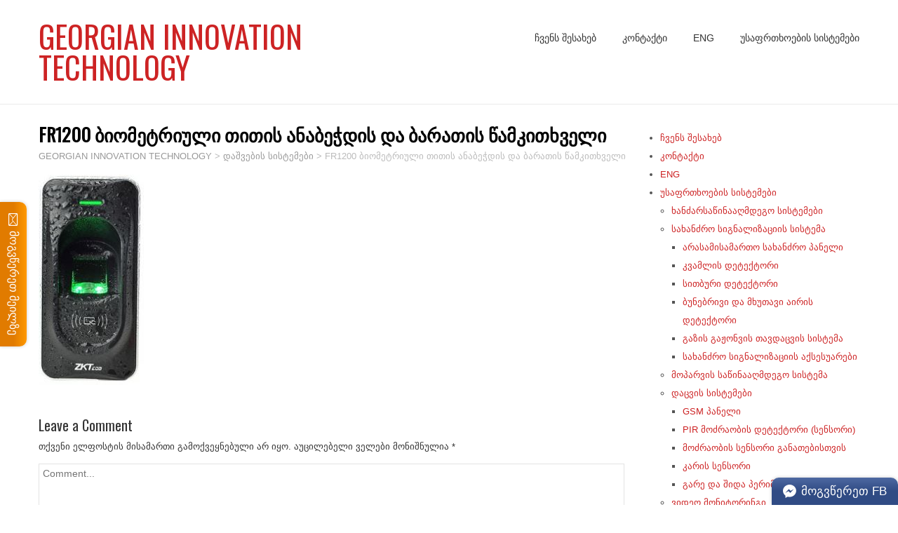

--- FILE ---
content_type: text/html; charset=UTF-8
request_url: https://www.gitech.ge/dashvebis-sistemebi/fr1200-%E1%83%91%E1%83%98%E1%83%9D%E1%83%9B%E1%83%94%E1%83%A2%E1%83%A0%E1%83%98%E1%83%A3%E1%83%9A%E1%83%98-%E1%83%97%E1%83%98%E1%83%97%E1%83%98%E1%83%A1-%E1%83%90%E1%83%9C%E1%83%90%E1%83%91%E1%83%94/
body_size: 13513
content:
<!DOCTYPE html> <!--[if IE 7]><html class="ie ie7" dir=ltr lang=ka-GE prefix="og: https://ogp.me/ns#"> <![endif]--> <!--[if IE 8]><html class="ie ie8" dir=ltr lang=ka-GE prefix="og: https://ogp.me/ns#"> <![endif]--> <!--[if !(IE 7) | !(IE 8)  ]><!--><html dir=ltr lang=ka-GE prefix="og: https://ogp.me/ns#"> <!--<![endif]--><head><style>img.lazy{min-height:1px}</style><link href=https://www.gitech.ge/wp-content/plugins/w3-total-cache/pub/js/lazyload.min.js as=script><meta charset="UTF-8"><meta name="viewport" content="width=device-width"><link rel=pingback href=https://www.gitech.ge/xmlrpc.php><title>FR1200 ბიომეტრიული თითის ანაბეჭდის და ბარათის წამკითხველი | GEORGIAN INNOVATION TECHNOLOGY</title><style>img:is([sizes="auto" i], [sizes^="auto," i]){contain-intrinsic-size:3000px 1500px}</style><meta name="robots" content="max-image-preview:large"><meta name="google-site-verification" content="MX3Cz0VeEB8_hgXM18IFErMFKoz2JMVqXeYBsRxkTxM"><link rel=canonical href=https://www.gitech.ge/dashvebis-sistemebi/fr1200-%e1%83%91%e1%83%98%e1%83%9d%e1%83%9b%e1%83%94%e1%83%a2%e1%83%a0%e1%83%98%e1%83%a3%e1%83%9a%e1%83%98-%e1%83%97%e1%83%98%e1%83%97%e1%83%98%e1%83%a1-%e1%83%90%e1%83%9c%e1%83%90%e1%83%91%e1%83%94/ ><meta name="generator" content="All in One SEO (AIOSEO) 4.8.9"><meta property="og:locale" content="ka_GE"><meta property="og:site_name" content="GEORGIAN INNOVATION TECHNOLOGY Security Systems | GEORGIAN INNOVATION TECHNOLOGY |"><meta property="og:type" content="article"><meta property="og:title" content="FR1200 ბიომეტრიული თითის ანაბეჭდის და ბარათის წამკითხველი | GEORGIAN INNOVATION TECHNOLOGY"><meta property="og:url" content="https://www.gitech.ge/dashvebis-sistemebi/fr1200-%e1%83%91%e1%83%98%e1%83%9d%e1%83%9b%e1%83%94%e1%83%a2%e1%83%a0%e1%83%98%e1%83%a3%e1%83%9a%e1%83%98-%e1%83%97%e1%83%98%e1%83%97%e1%83%98%e1%83%a1-%e1%83%90%e1%83%9c%e1%83%90%e1%83%91%e1%83%94/"><meta property="article:published_time" content="2019-02-27T08:47:43+00:00"><meta property="article:modified_time" content="2019-02-27T08:47:43+00:00"><meta property="article:publisher" content="https://www.facebook.com/georgianinnovationtechnology/"><meta name="twitter:card" content="summary"><meta name="twitter:title" content="FR1200 ბიომეტრიული თითის ანაბეჭდის და ბარათის წამკითხველი | GEORGIAN INNOVATION TECHNOLOGY"> <script type=application/ld+json class=aioseo-schema>{"@context":"https:\/\/schema.org","@graph":[{"@type":"BreadcrumbList","@id":"https:\/\/www.gitech.ge\/dashvebis-sistemebi\/fr1200-%e1%83%91%e1%83%98%e1%83%9d%e1%83%9b%e1%83%94%e1%83%a2%e1%83%a0%e1%83%98%e1%83%a3%e1%83%9a%e1%83%98-%e1%83%97%e1%83%98%e1%83%97%e1%83%98%e1%83%a1-%e1%83%90%e1%83%9c%e1%83%90%e1%83%91%e1%83%94\/#breadcrumblist","itemListElement":[{"@type":"ListItem","@id":"https:\/\/www.gitech.ge#listItem","position":1,"name":"Home","item":"https:\/\/www.gitech.ge","nextItem":{"@type":"ListItem","@id":"https:\/\/www.gitech.ge\/dashvebis-sistemebi\/fr1200-%e1%83%91%e1%83%98%e1%83%9d%e1%83%9b%e1%83%94%e1%83%a2%e1%83%a0%e1%83%98%e1%83%a3%e1%83%9a%e1%83%98-%e1%83%97%e1%83%98%e1%83%97%e1%83%98%e1%83%a1-%e1%83%90%e1%83%9c%e1%83%90%e1%83%91%e1%83%94\/#listItem","name":"FR1200 \u10d1\u10d8\u10dd\u10db\u10d4\u10e2\u10e0\u10d8\u10e3\u10da\u10d8 \u10d7\u10d8\u10d7\u10d8\u10e1 \u10d0\u10dc\u10d0\u10d1\u10d4\u10ed\u10d3\u10d8\u10e1 \u10d3\u10d0 \u10d1\u10d0\u10e0\u10d0\u10d7\u10d8\u10e1 \u10ec\u10d0\u10db\u10d9\u10d8\u10d7\u10ee\u10d5\u10d4\u10da\u10d8"}},{"@type":"ListItem","@id":"https:\/\/www.gitech.ge\/dashvebis-sistemebi\/fr1200-%e1%83%91%e1%83%98%e1%83%9d%e1%83%9b%e1%83%94%e1%83%a2%e1%83%a0%e1%83%98%e1%83%a3%e1%83%9a%e1%83%98-%e1%83%97%e1%83%98%e1%83%97%e1%83%98%e1%83%a1-%e1%83%90%e1%83%9c%e1%83%90%e1%83%91%e1%83%94\/#listItem","position":2,"name":"FR1200 \u10d1\u10d8\u10dd\u10db\u10d4\u10e2\u10e0\u10d8\u10e3\u10da\u10d8 \u10d7\u10d8\u10d7\u10d8\u10e1 \u10d0\u10dc\u10d0\u10d1\u10d4\u10ed\u10d3\u10d8\u10e1 \u10d3\u10d0 \u10d1\u10d0\u10e0\u10d0\u10d7\u10d8\u10e1 \u10ec\u10d0\u10db\u10d9\u10d8\u10d7\u10ee\u10d5\u10d4\u10da\u10d8","previousItem":{"@type":"ListItem","@id":"https:\/\/www.gitech.ge#listItem","name":"Home"}}]},{"@type":"ItemPage","@id":"https:\/\/www.gitech.ge\/dashvebis-sistemebi\/fr1200-%e1%83%91%e1%83%98%e1%83%9d%e1%83%9b%e1%83%94%e1%83%a2%e1%83%a0%e1%83%98%e1%83%a3%e1%83%9a%e1%83%98-%e1%83%97%e1%83%98%e1%83%97%e1%83%98%e1%83%a1-%e1%83%90%e1%83%9c%e1%83%90%e1%83%91%e1%83%94\/#itempage","url":"https:\/\/www.gitech.ge\/dashvebis-sistemebi\/fr1200-%e1%83%91%e1%83%98%e1%83%9d%e1%83%9b%e1%83%94%e1%83%a2%e1%83%a0%e1%83%98%e1%83%a3%e1%83%9a%e1%83%98-%e1%83%97%e1%83%98%e1%83%97%e1%83%98%e1%83%a1-%e1%83%90%e1%83%9c%e1%83%90%e1%83%91%e1%83%94\/","name":"FR1200 \u10d1\u10d8\u10dd\u10db\u10d4\u10e2\u10e0\u10d8\u10e3\u10da\u10d8 \u10d7\u10d8\u10d7\u10d8\u10e1 \u10d0\u10dc\u10d0\u10d1\u10d4\u10ed\u10d3\u10d8\u10e1 \u10d3\u10d0 \u10d1\u10d0\u10e0\u10d0\u10d7\u10d8\u10e1 \u10ec\u10d0\u10db\u10d9\u10d8\u10d7\u10ee\u10d5\u10d4\u10da\u10d8 | GEORGIAN INNOVATION TECHNOLOGY","inLanguage":"ka-GE","isPartOf":{"@id":"https:\/\/www.gitech.ge\/#website"},"breadcrumb":{"@id":"https:\/\/www.gitech.ge\/dashvebis-sistemebi\/fr1200-%e1%83%91%e1%83%98%e1%83%9d%e1%83%9b%e1%83%94%e1%83%a2%e1%83%a0%e1%83%98%e1%83%a3%e1%83%9a%e1%83%98-%e1%83%97%e1%83%98%e1%83%97%e1%83%98%e1%83%a1-%e1%83%90%e1%83%9c%e1%83%90%e1%83%91%e1%83%94\/#breadcrumblist"},"author":{"@id":"https:\/\/www.gitech.ge\/ka\/author\/lrusieshviligitech-ge\/#author"},"creator":{"@id":"https:\/\/www.gitech.ge\/ka\/author\/lrusieshviligitech-ge\/#author"},"datePublished":"2019-02-27T08:47:43+04:00","dateModified":"2019-02-27T08:47:43+04:00"},{"@type":"Organization","@id":"https:\/\/www.gitech.ge\/#organization","name":"LLC Georgian Innovation Technology","description":"Security Systems","url":"https:\/\/www.gitech.ge\/","telephone":"+995577377599","logo":{"@type":"ImageObject","url":"https:\/\/www.gitech.ge\/wp-content\/uploads\/2016\/12\/site-cover-2-2.jpg","@id":"https:\/\/www.gitech.ge\/dashvebis-sistemebi\/fr1200-%e1%83%91%e1%83%98%e1%83%9d%e1%83%9b%e1%83%94%e1%83%a2%e1%83%a0%e1%83%98%e1%83%a3%e1%83%9a%e1%83%98-%e1%83%97%e1%83%98%e1%83%97%e1%83%98%e1%83%a1-%e1%83%90%e1%83%9c%e1%83%90%e1%83%91%e1%83%94\/#organizationLogo","width":1000,"height":311},"image":{"@id":"https:\/\/www.gitech.ge\/dashvebis-sistemebi\/fr1200-%e1%83%91%e1%83%98%e1%83%9d%e1%83%9b%e1%83%94%e1%83%a2%e1%83%a0%e1%83%98%e1%83%a3%e1%83%9a%e1%83%98-%e1%83%97%e1%83%98%e1%83%97%e1%83%98%e1%83%a1-%e1%83%90%e1%83%9c%e1%83%90%e1%83%91%e1%83%94\/#organizationLogo"},"sameAs":["https:\/\/www.facebook.com\/georgianinnovationtechnology\/"]},{"@type":"Person","@id":"https:\/\/www.gitech.ge\/ka\/author\/lrusieshviligitech-ge\/#author","url":"https:\/\/www.gitech.ge\/ka\/author\/lrusieshviligitech-ge\/","name":"lrusieshvili@gitech.ge","image":{"@type":"ImageObject","@id":"https:\/\/www.gitech.ge\/dashvebis-sistemebi\/fr1200-%e1%83%91%e1%83%98%e1%83%9d%e1%83%9b%e1%83%94%e1%83%a2%e1%83%a0%e1%83%98%e1%83%a3%e1%83%9a%e1%83%98-%e1%83%97%e1%83%98%e1%83%97%e1%83%98%e1%83%a1-%e1%83%90%e1%83%9c%e1%83%90%e1%83%91%e1%83%94\/#authorImage","url":"https:\/\/secure.gravatar.com\/avatar\/7d1bfd60bcea8034c4978c72ab44d0213e52363eeb2510b206e4bf224be82492?s=96&d=mm&r=g","width":96,"height":96,"caption":"lrusieshvili@gitech.ge"}},{"@type":"WebSite","@id":"https:\/\/www.gitech.ge\/#website","url":"https:\/\/www.gitech.ge\/","name":"GEORGIAN INNOVATION TECHNOLOGY","description":"Security Systems","inLanguage":"ka-GE","publisher":{"@id":"https:\/\/www.gitech.ge\/#organization"}}]}</script> <link rel=dns-prefetch href=//cdn.canvasjs.com><link rel=dns-prefetch href=//fonts.googleapis.com><link rel=alternate type=application/rss+xml title="GEORGIAN INNOVATION TECHNOLOGY &raquo; RSS-არხი" href=https://www.gitech.ge/ka/feed/ ><link rel=alternate type=application/rss+xml title="GEORGIAN INNOVATION TECHNOLOGY &raquo; კომენტარების RSS-არხი" href=https://www.gitech.ge/ka/comments/feed/ ><link rel=alternate type=text/calendar title="GEORGIAN INNOVATION TECHNOLOGY &raquo; iCal Feed" href="https://www.gitech.ge/events/?ical=1"><link rel=alternate type=application/rss+xml title="GEORGIAN INNOVATION TECHNOLOGY &raquo; FR1200 ბიომეტრიული თითის ანაბეჭდის და ბარათის წამკითხველი კომენტარების RSS-არხი" href=https://www.gitech.ge/dashvebis-sistemebi/fr1200-%e1%83%91%e1%83%98%e1%83%9d%e1%83%9b%e1%83%94%e1%83%a2%e1%83%a0%e1%83%98%e1%83%a3%e1%83%9a%e1%83%98-%e1%83%97%e1%83%98%e1%83%97%e1%83%98%e1%83%a1-%e1%83%90%e1%83%9c%e1%83%90%e1%83%91%e1%83%94/feed/ >  <script src="//www.googletagmanager.com/gtag/js?id=G-JKDXPML7ND"  data-cfasync=false data-wpfc-render=false async></script> <script data-cfasync=false data-wpfc-render=false>var mi_version='9.9.0';var mi_track_user=true;var mi_no_track_reason='';var MonsterInsightsDefaultLocations={"page_location":"https:\/\/www.gitech.ge\/dashvebis-sistemebi\/fr1200-%E1%83%91%E1%83%98%E1%83%9D%E1%83%9B%E1%83%94%E1%83%A2%E1%83%A0%E1%83%98%E1%83%A3%E1%83%9A%E1%83%98-%E1%83%97%E1%83%98%E1%83%97%E1%83%98%E1%83%A1-%E1%83%90%E1%83%9C%E1%83%90%E1%83%91%E1%83%94\/"};if(typeof MonsterInsightsPrivacyGuardFilter==='function'){var MonsterInsightsLocations=(typeof MonsterInsightsExcludeQuery==='object')?MonsterInsightsPrivacyGuardFilter(MonsterInsightsExcludeQuery):MonsterInsightsPrivacyGuardFilter(MonsterInsightsDefaultLocations);}else{var MonsterInsightsLocations=(typeof MonsterInsightsExcludeQuery==='object')?MonsterInsightsExcludeQuery:MonsterInsightsDefaultLocations;}
var disableStrs=['ga-disable-G-JKDXPML7ND',];function __gtagTrackerIsOptedOut(){for(var index=0;index<disableStrs.length;index++){if(document.cookie.indexOf(disableStrs[index]+'=true')>-1){return true;}}
return false;}
if(__gtagTrackerIsOptedOut()){for(var index=0;index<disableStrs.length;index++){window[disableStrs[index]]=true;}}
function __gtagTrackerOptout(){for(var index=0;index<disableStrs.length;index++){document.cookie=disableStrs[index]+'=true; expires=Thu, 31 Dec 2099 23:59:59 UTC; path=/';window[disableStrs[index]]=true;}}
if('undefined'===typeof gaOptout){function gaOptout(){__gtagTrackerOptout();}}
window.dataLayer=window.dataLayer||[];window.MonsterInsightsDualTracker={helpers:{},trackers:{},};if(mi_track_user){function __gtagDataLayer(){dataLayer.push(arguments);}
function __gtagTracker(type,name,parameters){if(!parameters){parameters={};}
if(parameters.send_to){__gtagDataLayer.apply(null,arguments);return;}
if(type==='event'){parameters.send_to=monsterinsights_frontend.v4_id;var hookName=name;if(typeof parameters['event_category']!=='undefined'){hookName=parameters['event_category']+':'+name;}
if(typeof MonsterInsightsDualTracker.trackers[hookName]!=='undefined'){MonsterInsightsDualTracker.trackers[hookName](parameters);}else{__gtagDataLayer('event',name,parameters);}}else{__gtagDataLayer.apply(null,arguments);}}
__gtagTracker('js',new Date());__gtagTracker('set',{'developer_id.dZGIzZG':true,});if(MonsterInsightsLocations.page_location){__gtagTracker('set',MonsterInsightsLocations);}
__gtagTracker('config','G-JKDXPML7ND',{"forceSSL":"true"});window.gtag=__gtagTracker;(function(){var noopfn=function(){return null;};var newtracker=function(){return new Tracker();};var Tracker=function(){return null;};var p=Tracker.prototype;p.get=noopfn;p.set=noopfn;p.send=function(){var args=Array.prototype.slice.call(arguments);args.unshift('send');__gaTracker.apply(null,args);};var __gaTracker=function(){var len=arguments.length;if(len===0){return;}
var f=arguments[len-1];if(typeof f!=='object'||f===null||typeof f.hitCallback!=='function'){if('send'===arguments[0]){var hitConverted,hitObject=false,action;if('event'===arguments[1]){if('undefined'!==typeof arguments[3]){hitObject={'eventAction':arguments[3],'eventCategory':arguments[2],'eventLabel':arguments[4],'value':arguments[5]?arguments[5]:1,}}}
if('pageview'===arguments[1]){if('undefined'!==typeof arguments[2]){hitObject={'eventAction':'page_view','page_path':arguments[2],}}}
if(typeof arguments[2]==='object'){hitObject=arguments[2];}
if(typeof arguments[5]==='object'){Object.assign(hitObject,arguments[5]);}
if('undefined'!==typeof arguments[1].hitType){hitObject=arguments[1];if('pageview'===hitObject.hitType){hitObject.eventAction='page_view';}}
if(hitObject){action='timing'===arguments[1].hitType?'timing_complete':hitObject.eventAction;hitConverted=mapArgs(hitObject);__gtagTracker('event',action,hitConverted);}}
return;}
function mapArgs(args){var arg,hit={};var gaMap={'eventCategory':'event_category','eventAction':'event_action','eventLabel':'event_label','eventValue':'event_value','nonInteraction':'non_interaction','timingCategory':'event_category','timingVar':'name','timingValue':'value','timingLabel':'event_label','page':'page_path','location':'page_location','title':'page_title','referrer':'page_referrer',};for(arg in args){if(!(!args.hasOwnProperty(arg)||!gaMap.hasOwnProperty(arg))){hit[gaMap[arg]]=args[arg];}else{hit[arg]=args[arg];}}
return hit;}
try{f.hitCallback();}catch(ex){}};__gaTracker.create=newtracker;__gaTracker.getByName=newtracker;__gaTracker.getAll=function(){return[];};__gaTracker.remove=noopfn;__gaTracker.loaded=true;window['__gaTracker']=__gaTracker;})();}else{console.log("");(function(){function __gtagTracker(){return null;}
window['__gtagTracker']=__gtagTracker;window['gtag']=__gtagTracker;})();}</script> <link rel=stylesheet href=https://www.gitech.ge/wp-content/cache/minify/a5ff7.css media=all><style id=classic-theme-styles-inline-css>/*! This file is auto-generated */
.wp-block-button__link{color:#fff;background-color:#32373c;border-radius:9999px;box-shadow:none;text-decoration:none;padding:calc(.667em + 2px) calc(1.333em + 2px);font-size:1.125em}.wp-block-file__button{background:#32373c;color:#fff;text-decoration:none}</style><style id=global-styles-inline-css>/*<![CDATA[*/:root{--wp--preset--aspect-ratio--square:1;--wp--preset--aspect-ratio--4-3:4/3;--wp--preset--aspect-ratio--3-4:3/4;--wp--preset--aspect-ratio--3-2:3/2;--wp--preset--aspect-ratio--2-3:2/3;--wp--preset--aspect-ratio--16-9:16/9;--wp--preset--aspect-ratio--9-16:9/16;--wp--preset--color--black:#000;--wp--preset--color--cyan-bluish-gray:#abb8c3;--wp--preset--color--white:#fff;--wp--preset--color--pale-pink:#f78da7;--wp--preset--color--vivid-red:#cf2e2e;--wp--preset--color--luminous-vivid-orange:#ff6900;--wp--preset--color--luminous-vivid-amber:#fcb900;--wp--preset--color--light-green-cyan:#7bdcb5;--wp--preset--color--vivid-green-cyan:#00d084;--wp--preset--color--pale-cyan-blue:#8ed1fc;--wp--preset--color--vivid-cyan-blue:#0693e3;--wp--preset--color--vivid-purple:#9b51e0;--wp--preset--gradient--vivid-cyan-blue-to-vivid-purple:linear-gradient(135deg,rgba(6,147,227,1) 0%,rgb(155,81,224) 100%);--wp--preset--gradient--light-green-cyan-to-vivid-green-cyan:linear-gradient(135deg,rgb(122,220,180) 0%,rgb(0,208,130) 100%);--wp--preset--gradient--luminous-vivid-amber-to-luminous-vivid-orange:linear-gradient(135deg,rgba(252,185,0,1) 0%,rgba(255,105,0,1) 100%);--wp--preset--gradient--luminous-vivid-orange-to-vivid-red:linear-gradient(135deg,rgba(255,105,0,1) 0%,rgb(207,46,46) 100%);--wp--preset--gradient--very-light-gray-to-cyan-bluish-gray:linear-gradient(135deg,rgb(238,238,238) 0%,rgb(169,184,195) 100%);--wp--preset--gradient--cool-to-warm-spectrum:linear-gradient(135deg,rgb(74,234,220) 0%,rgb(151,120,209) 20%,rgb(207,42,186) 40%,rgb(238,44,130) 60%,rgb(251,105,98) 80%,rgb(254,248,76) 100%);--wp--preset--gradient--blush-light-purple:linear-gradient(135deg,rgb(255,206,236) 0%,rgb(152,150,240) 100%);--wp--preset--gradient--blush-bordeaux:linear-gradient(135deg,rgb(254,205,165) 0%,rgb(254,45,45) 50%,rgb(107,0,62) 100%);--wp--preset--gradient--luminous-dusk:linear-gradient(135deg,rgb(255,203,112) 0%,rgb(199,81,192) 50%,rgb(65,88,208) 100%);--wp--preset--gradient--pale-ocean:linear-gradient(135deg,rgb(255,245,203) 0%,rgb(182,227,212) 50%,rgb(51,167,181) 100%);--wp--preset--gradient--electric-grass:linear-gradient(135deg,rgb(202,248,128) 0%,rgb(113,206,126) 100%);--wp--preset--gradient--midnight:linear-gradient(135deg,rgb(2,3,129) 0%,rgb(40,116,252) 100%);--wp--preset--font-size--small:13px;--wp--preset--font-size--medium:20px;--wp--preset--font-size--large:36px;--wp--preset--font-size--x-large:42px;--wp--preset--spacing--20:0.44rem;--wp--preset--spacing--30:0.67rem;--wp--preset--spacing--40:1rem;--wp--preset--spacing--50:1.5rem;--wp--preset--spacing--60:2.25rem;--wp--preset--spacing--70:3.38rem;--wp--preset--spacing--80:5.06rem;--wp--preset--shadow--natural:6px 6px 9px rgba(0, 0, 0, 0.2);--wp--preset--shadow--deep:12px 12px 50px rgba(0, 0, 0, 0.4);--wp--preset--shadow--sharp:6px 6px 0px rgba(0, 0, 0, 0.2);--wp--preset--shadow--outlined:6px 6px 0px -3px rgba(255, 255, 255, 1), 6px 6px rgba(0, 0, 0, 1);--wp--preset--shadow--crisp:6px 6px 0px rgba(0, 0, 0, 1)}:where(.is-layout-flex){gap:0.5em}:where(.is-layout-grid){gap:0.5em}body .is-layout-flex{display:flex}.is-layout-flex{flex-wrap:wrap;align-items:center}.is-layout-flex>:is(*,div){margin:0}body .is-layout-grid{display:grid}.is-layout-grid>:is(*,div){margin:0}:where(.wp-block-columns.is-layout-flex){gap:2em}:where(.wp-block-columns.is-layout-grid){gap:2em}:where(.wp-block-post-template.is-layout-flex){gap:1.25em}:where(.wp-block-post-template.is-layout-grid){gap:1.25em}.has-black-color{color:var(--wp--preset--color--black) !important}.has-cyan-bluish-gray-color{color:var(--wp--preset--color--cyan-bluish-gray) !important}.has-white-color{color:var(--wp--preset--color--white) !important}.has-pale-pink-color{color:var(--wp--preset--color--pale-pink) !important}.has-vivid-red-color{color:var(--wp--preset--color--vivid-red) !important}.has-luminous-vivid-orange-color{color:var(--wp--preset--color--luminous-vivid-orange) !important}.has-luminous-vivid-amber-color{color:var(--wp--preset--color--luminous-vivid-amber) !important}.has-light-green-cyan-color{color:var(--wp--preset--color--light-green-cyan) !important}.has-vivid-green-cyan-color{color:var(--wp--preset--color--vivid-green-cyan) !important}.has-pale-cyan-blue-color{color:var(--wp--preset--color--pale-cyan-blue) !important}.has-vivid-cyan-blue-color{color:var(--wp--preset--color--vivid-cyan-blue) !important}.has-vivid-purple-color{color:var(--wp--preset--color--vivid-purple) !important}.has-black-background-color{background-color:var(--wp--preset--color--black) !important}.has-cyan-bluish-gray-background-color{background-color:var(--wp--preset--color--cyan-bluish-gray) !important}.has-white-background-color{background-color:var(--wp--preset--color--white) !important}.has-pale-pink-background-color{background-color:var(--wp--preset--color--pale-pink) !important}.has-vivid-red-background-color{background-color:var(--wp--preset--color--vivid-red) !important}.has-luminous-vivid-orange-background-color{background-color:var(--wp--preset--color--luminous-vivid-orange) !important}.has-luminous-vivid-amber-background-color{background-color:var(--wp--preset--color--luminous-vivid-amber) !important}.has-light-green-cyan-background-color{background-color:var(--wp--preset--color--light-green-cyan) !important}.has-vivid-green-cyan-background-color{background-color:var(--wp--preset--color--vivid-green-cyan) !important}.has-pale-cyan-blue-background-color{background-color:var(--wp--preset--color--pale-cyan-blue) !important}.has-vivid-cyan-blue-background-color{background-color:var(--wp--preset--color--vivid-cyan-blue) !important}.has-vivid-purple-background-color{background-color:var(--wp--preset--color--vivid-purple) !important}.has-black-border-color{border-color:var(--wp--preset--color--black) !important}.has-cyan-bluish-gray-border-color{border-color:var(--wp--preset--color--cyan-bluish-gray) !important}.has-white-border-color{border-color:var(--wp--preset--color--white) !important}.has-pale-pink-border-color{border-color:var(--wp--preset--color--pale-pink) !important}.has-vivid-red-border-color{border-color:var(--wp--preset--color--vivid-red) !important}.has-luminous-vivid-orange-border-color{border-color:var(--wp--preset--color--luminous-vivid-orange) !important}.has-luminous-vivid-amber-border-color{border-color:var(--wp--preset--color--luminous-vivid-amber) !important}.has-light-green-cyan-border-color{border-color:var(--wp--preset--color--light-green-cyan) !important}.has-vivid-green-cyan-border-color{border-color:var(--wp--preset--color--vivid-green-cyan) !important}.has-pale-cyan-blue-border-color{border-color:var(--wp--preset--color--pale-cyan-blue) !important}.has-vivid-cyan-blue-border-color{border-color:var(--wp--preset--color--vivid-cyan-blue) !important}.has-vivid-purple-border-color{border-color:var(--wp--preset--color--vivid-purple) !important}.has-vivid-cyan-blue-to-vivid-purple-gradient-background{background:var(--wp--preset--gradient--vivid-cyan-blue-to-vivid-purple) !important}.has-light-green-cyan-to-vivid-green-cyan-gradient-background{background:var(--wp--preset--gradient--light-green-cyan-to-vivid-green-cyan) !important}.has-luminous-vivid-amber-to-luminous-vivid-orange-gradient-background{background:var(--wp--preset--gradient--luminous-vivid-amber-to-luminous-vivid-orange) !important}.has-luminous-vivid-orange-to-vivid-red-gradient-background{background:var(--wp--preset--gradient--luminous-vivid-orange-to-vivid-red) !important}.has-very-light-gray-to-cyan-bluish-gray-gradient-background{background:var(--wp--preset--gradient--very-light-gray-to-cyan-bluish-gray) !important}.has-cool-to-warm-spectrum-gradient-background{background:var(--wp--preset--gradient--cool-to-warm-spectrum) !important}.has-blush-light-purple-gradient-background{background:var(--wp--preset--gradient--blush-light-purple) !important}.has-blush-bordeaux-gradient-background{background:var(--wp--preset--gradient--blush-bordeaux) !important}.has-luminous-dusk-gradient-background{background:var(--wp--preset--gradient--luminous-dusk) !important}.has-pale-ocean-gradient-background{background:var(--wp--preset--gradient--pale-ocean) !important}.has-electric-grass-gradient-background{background:var(--wp--preset--gradient--electric-grass) !important}.has-midnight-gradient-background{background:var(--wp--preset--gradient--midnight) !important}.has-small-font-size{font-size:var(--wp--preset--font-size--small) !important}.has-medium-font-size{font-size:var(--wp--preset--font-size--medium) !important}.has-large-font-size{font-size:var(--wp--preset--font-size--large) !important}.has-x-large-font-size{font-size:var(--wp--preset--font-size--x-large) !important}:where(.wp-block-post-template.is-layout-flex){gap:1.25em}:where(.wp-block-post-template.is-layout-grid){gap:1.25em}:where(.wp-block-columns.is-layout-flex){gap:2em}:where(.wp-block-columns.is-layout-grid){gap:2em}:root :where(.wp-block-pullquote){font-size:1.5em;line-height:1.6}/*]]>*/</style><link rel=stylesheet href=https://www.gitech.ge/wp-content/cache/minify/37929.css media=all><style id=admin-bar-inline-css>.canvasjs-chart-credit{display:none !important}#vtrtsFreeChart
canvas{border-radius:6px}.vtrts-free-adminbar-weekly-title{font-weight:bold;font-size:14px;color:#fff;margin-bottom:6px}#wpadminbar #wp-admin-bar-vtrts_free_top_button .ab-icon:before{content:"\f185";color:#1DAE22;top:3px}#wp-admin-bar-vtrts_pro_top_button .ab-item{min-width:180px}.vtrts-free-adminbar-dropdown{min-width:420px;padding:18px
18px 12px 18px;background:#23282d;color:#fff;border-radius:8px;box-shadow:0 4px 24px rgba(0,0,0,0.15);margin-top:10px}.vtrts-free-adminbar-grid{display:grid;grid-template-columns:1fr 1fr;gap:18px 18px;margin-bottom:18px}.vtrts-free-adminbar-card{background:#2c3338;border-radius:8px;padding:18px
18px 12px 18px;box-shadow:0 2px 8px rgba(0,0,0,0.07);display:flex;flex-direction:column;align-items:flex-start}.vtrts-free-adminbar-card:nth-child(2),.vtrts-free-adminbar-card:nth-child(4){margin-left:10px !important;padding-left:10px !important;padding-top:6px !important;margin-right:10px !important;padding-right:10px !important;margin-top:10px !important}.vtrts-free-adminbar-card:nth-child(1),.vtrts-free-adminbar-card:nth-child(3){margin-left:10px !important;padding-left:10px !important;padding-top:6px !important;margin-top:10px !important;padding-right:10px !important}.vtrts-free-adminbar-card:nth-child(3),.vtrts-free-adminbar-card:nth-child(4){margin-top:6px !important;padding-top:6px !important;margin-top:10px !important}.vtrts-free-adminbar-card-title{font-size:14px;font-weight:800;margin-bottom:6px;color:#fff}.vtrts-free-adminbar-card-value{font-size:22px;font-weight:bold;color:#1DAE22;margin-bottom:4px}.vtrts-free-adminbar-card-sub{font-size:12px;color:#aaa}.vtrts-free-adminbar-btn-wrap{text-align:center;margin-top:8px}#wp-admin-bar-vtrts_free_top_button .ab-item{min-width:80px !important;padding:0px
!important;.vtrts-free-adminbar-btn{display:inline-block;background:#1DAE22;color:#fff !important;font-weight:bold;padding:8px
28px;border-radius:6px;text-decoration:none;font-size:15px;transition:background 0.2s;margin-top:8px}.vtrts-free-adminbar-btn:hover{background:#15991b;color:#fff !important}.vtrts-free-adminbar-dropdown-wrap{min-width:0;padding:0}#wpadminbar #wp-admin-bar-vtrts_free_top_button .vtrts-free-adminbar-dropdown{display:none;position:absolute;left:0;top:100%;z-index:99999}#wpadminbar #wp-admin-bar-vtrts_free_top_button:hover .vtrts-free-adminbar-dropdown{display:block}.ab-empty-item #wp-admin-bar-vtrts_free_top_button-default .ab-empty-item{height:0px !important;padding:0px
!important}#wpadminbar .quicklinks .ab-empty-item{padding:0px
!important}.vtrts-free-adminbar-dropdown{min-width:420px;padding:18px
18px 12px 18px;background:#23282d;color:#fff;border-radius:12px;box-shadow:0 8px 32px rgba(0,0,0,0.25);margin-top:10px}.vtrts-free-adminbar-btn-wrap{text-align:center;margin-top:18px}.vtrts-free-adminbar-btn{display:inline-block;background:#1DAE22;color:#fff !important;font-weight:bold;padding:5px
22px;border-radius:8px;text-decoration:none;font-size:17px;transition:background 0.2s, box-shadow 0.2s;margin-top:8px;box-shadow:0 2px 8px rgba(29,174,34,0.15);text-align:center;line-height:1.6}.vtrts-free-adminbar-btn:hover{background:#15991b;color:#fff !important;box-shadow:0 4px 16px rgba(29,174,34,0.25)}</style><link rel=stylesheet href=https://www.gitech.ge/wp-content/cache/minify/f347c.css media=all><style id=galanight-style-inline-css>.blog .container #main-content, .archive .container #main-content, .search .container #main-content{width:100%}.archive
#sidebar{display:none}#wrapper-header .site-title{text-align:left}#wrapper-header .header-logo{margin-left:0}.rtl #wrapper-header .site-title{text-align:right}@media screen and (max-width: 990px){html #wrapper #wrapper-header .header-content .site-title, html #wrapper #wrapper-header .header-content .header-logo{margin-bottom:0 !important}}#wrapper #wrapper-header .title-box{width:50%}#wrapper #wrapper-header .menu-box{width:50%}</style><link rel=stylesheet href=https://www.gitech.ge/wp-content/cache/minify/36c36.css media=all><link rel=stylesheet id=galanight-google-font-default-css href='//fonts.googleapis.com/css?family=Oswald&#038;subset=latin%2Clatin-ext&#038;ver=6.8.3' type=text/css media=all> <script id=ahc_front_js-js-extra>var ahc_ajax_front={"ajax_url":"https:\/\/www.gitech.ge\/wp-admin\/admin-ajax.php","plugin_url":"https:\/\/www.gitech.ge\/wp-content\/plugins\/visitors-traffic-real-time-statistics\/","page_id":"1326","page_title":"FR1200 \u10d1\u10d8\u10dd\u10db\u10d4\u10e2\u10e0\u10d8\u10e3\u10da\u10d8 \u10d7\u10d8\u10d7\u10d8\u10e1 \u10d0\u10dc\u10d0\u10d1\u10d4\u10ed\u10d3\u10d8\u10e1 \u10d3\u10d0 \u10d1\u10d0\u10e0\u10d0\u10d7\u10d8\u10e1 \u10ec\u10d0\u10db\u10d9\u10d8\u10d7\u10ee\u10d5\u10d4\u10da\u10d8","post_type":"attachment"};</script> <script src=https://www.gitech.ge/wp-content/cache/minify/e4102.js></script> <script data-cfasync=false data-wpfc-render=false id=monsterinsights-frontend-script-js-extra>var monsterinsights_frontend={"js_events_tracking":"true","download_extensions":"doc,pdf,ppt,zip,xls,docx,pptx,xlsx","inbound_paths":"[]","home_url":"https:\/\/www.gitech.ge","hash_tracking":"false","v4_id":"G-JKDXPML7ND"};</script> <script src=https://www.gitech.ge/wp-content/cache/minify/d52ed.js></script> <!--[if lt IE 9]> <script src="https://www.gitech.ge/wp-content/themes/galanight/js/html5.js?ver=3.6" id=galanight-html5-ie-js></script> <![endif]--><link rel=https://api.w.org/ href=https://www.gitech.ge/wp-json/ ><link rel=alternate title=JSON type=application/json href=https://www.gitech.ge/wp-json/wp/v2/media/1326><link rel=EditURI type=application/rsd+xml title=RSD href=https://www.gitech.ge/xmlrpc.php?rsd><meta name="generator" content="WordPress 6.8.3"><link rel=shortlink href='https://www.gitech.ge/?p=1326'><link rel=alternate title="oEmbed (JSON)" type=application/json+oembed href="https://www.gitech.ge/wp-json/oembed/1.0/embed?url=https%3A%2F%2Fwww.gitech.ge%2Fdashvebis-sistemebi%2Ffr1200-%25e1%2583%2591%25e1%2583%2598%25e1%2583%259d%25e1%2583%259b%25e1%2583%2594%25e1%2583%25a2%25e1%2583%25a0%25e1%2583%2598%25e1%2583%25a3%25e1%2583%259a%25e1%2583%2598-%25e1%2583%2597%25e1%2583%2598%25e1%2583%2597%25e1%2583%2598%25e1%2583%25a1-%25e1%2583%2590%25e1%2583%259c%25e1%2583%2590%25e1%2583%2591%25e1%2583%2594%2F"><link rel=alternate title="oEmbed (XML)" type=text/xml+oembed href="https://www.gitech.ge/wp-json/oembed/1.0/embed?url=https%3A%2F%2Fwww.gitech.ge%2Fdashvebis-sistemebi%2Ffr1200-%25e1%2583%2591%25e1%2583%2598%25e1%2583%259d%25e1%2583%259b%25e1%2583%2594%25e1%2583%25a2%25e1%2583%25a0%25e1%2583%2598%25e1%2583%25a3%25e1%2583%259a%25e1%2583%2598-%25e1%2583%2597%25e1%2583%2598%25e1%2583%2597%25e1%2583%2598%25e1%2583%25a1-%25e1%2583%2590%25e1%2583%259c%25e1%2583%2590%25e1%2583%2591%25e1%2583%2594%2F&#038;format=xml"> <script async src=//static.zotabox.com/6/7/67e40f7c0fcc14e8339257a5a9f03925/widgets.js></script><meta name="tec-api-version" content="v1"><meta name="tec-api-origin" content="https://www.gitech.ge"><link rel=alternate href=https://www.gitech.ge/wp-json/tribe/events/v1/ ><style data-context=foundation-flickity-css>/*<![CDATA[*//*! Flickity v2.0.2
http://flickity.metafizzy.co
---------------------------------------------- */
.flickity-enabled{position:relative}.flickity-enabled:focus{outline:0}.flickity-viewport{overflow:hidden;position:relative;height:100%}.flickity-slider{position:absolute;width:100%;height:100%}.flickity-enabled.is-draggable{-webkit-tap-highlight-color:transparent;tap-highlight-color:transparent;-webkit-user-select:none;-moz-user-select:none;-ms-user-select:none;user-select:none}.flickity-enabled.is-draggable .flickity-viewport{cursor:move;cursor:-webkit-grab;cursor:grab}.flickity-enabled.is-draggable .flickity-viewport.is-pointer-down{cursor:-webkit-grabbing;cursor:grabbing}.flickity-prev-next-button{position:absolute;top:50%;width:44px;height:44px;border:none;border-radius:50%;background:#fff;background:hsla(0,0%,100%,.75);cursor:pointer;-webkit-transform:translateY(-50%);transform:translateY(-50%)}.flickity-prev-next-button:hover{background:#fff}.flickity-prev-next-button:focus{outline:0;box-shadow:0 0 0 5px #09f}.flickity-prev-next-button:active{opacity:.6}.flickity-prev-next-button.previous{left:10px}.flickity-prev-next-button.next{right:10px}.flickity-rtl .flickity-prev-next-button.previous{left:auto;right:10px}.flickity-rtl .flickity-prev-next-button.next{right:auto;left:10px}.flickity-prev-next-button:disabled{opacity:.3;cursor:auto}.flickity-prev-next-button
svg{position:absolute;left:20%;top:20%;width:60%;height:60%}.flickity-prev-next-button
.arrow{fill:#333}.flickity-page-dots{position:absolute;width:100%;bottom:-25px;padding:0;margin:0;list-style:none;text-align:center;line-height:1}.flickity-rtl .flickity-page-dots{direction:rtl}.flickity-page-dots
.dot{display:inline-block;width:10px;height:10px;margin:0
8px;background:#333;border-radius:50%;opacity:.25;cursor:pointer}.flickity-page-dots .dot.is-selected{opacity:1}/*]]>*/</style><style data-context=foundation-slideout-css>.slideout-menu{position:fixed;left:0;top:0;bottom:0;right:auto;z-index:0;width:256px;overflow-y:auto;-webkit-overflow-scrolling:touch;display:none}.slideout-menu.pushit-right{left:auto;right:0}.slideout-panel{position:relative;z-index:1;will-change:transform}.slideout-open,.slideout-open .slideout-panel,.slideout-open
body{overflow:hidden}.slideout-open .slideout-menu{display:block}.pushit{display:none}</style><link rel=icon href=https://www.gitech.ge/wp-content/uploads/2023/12/cropped-cropped-logo-32x32.jpg sizes=32x32><link rel=icon href=https://www.gitech.ge/wp-content/uploads/2023/12/cropped-cropped-logo-192x192.jpg sizes=192x192><link rel=apple-touch-icon href=https://www.gitech.ge/wp-content/uploads/2023/12/cropped-cropped-logo-180x180.jpg><meta name="msapplication-TileImage" content="https://www.gitech.ge/wp-content/uploads/2023/12/cropped-cropped-logo-270x270.jpg"><style>.ios7.web-app-mode.has-fixed
header{background-color:rgba(165,18,1,.88)}</style></head><body class="attachment wp-singular attachment-template-default attachmentid-1326 attachment-jpeg wp-theme-galanight tribe-no-js" id=wrapper><div id=container-main><div id=container-boxed><div id=container-boxed-inner><header id=wrapper-header><div class=header-content-wrapper><div class=header-content><div class=title-box><p class=site-title><a href=https://www.gitech.ge/%e1%83%a3%e1%83%a1%e1%83%90%e1%83%a4%e1%83%a0%e1%83%97%e1%83%ae%e1%83%9d%e1%83%94%e1%83%91%e1%83%98%e1%83%a1-%e1%83%a1%e1%83%98%e1%83%a1%e1%83%a2%e1%83%94%e1%83%9b%e1%83%94%e1%83%91%e1%83%98/ >GEORGIAN INNOVATION TECHNOLOGY</a></p></div><div class=menu-box><div class=menu-menu-container><ul id=nav class=menu><li id=menu-item-8 class="menu-item menu-item-type-post_type menu-item-object-page menu-item-8"><a href=https://www.gitech.ge/about-us/ >ჩვენს შესახებ</a></li> <li id=menu-item-130 class="menu-item menu-item-type-post_type menu-item-object-page menu-item-130"><a href=https://www.gitech.ge/contact/ >კონტაქტი</a></li> <li id=menu-item-459-en class="lang-item lang-item-12 lang-item-en no-translation lang-item-first menu-item menu-item-type-custom menu-item-object-custom menu-item-459-en"><a href=https://www.gitech.ge/security-systems-video-monitoring-git/ hreflang=en-US lang=en-US>ENG</a></li> <li id=menu-item-613 class="menu-item menu-item-type-post_type menu-item-object-page menu-item-home menu-item-has-children menu-item-613"><a href=https://www.gitech.ge/%e1%83%a3%e1%83%a1%e1%83%90%e1%83%a4%e1%83%a0%e1%83%97%e1%83%ae%e1%83%9d%e1%83%94%e1%83%91%e1%83%98%e1%83%a1-%e1%83%a1%e1%83%98%e1%83%a1%e1%83%a2%e1%83%94%e1%83%9b%e1%83%94%e1%83%91%e1%83%98/ >უსაფრთხოების სისტემები</a><ul class=sub-menu> <li id=menu-item-1067 class="menu-item menu-item-type-post_type menu-item-object-page first-menu-item menu-item-1067"><a href=https://www.gitech.ge/%e1%83%ae%e1%83%90%e1%83%9c%e1%83%ab%e1%83%90%e1%83%a0%e1%83%a1%e1%83%90%e1%83%ac%e1%83%98%e1%83%9c%e1%83%90%e1%83%90%e1%83%a6%e1%83%9b%e1%83%93%e1%83%94%e1%83%92%e1%83%9d-%e1%83%a1%e1%83%98%e1%83%a1/ >ხანძარსაწინააღმდეგო სისტემები</a></li> <li id=menu-item-56 class="menu-item menu-item-type-post_type menu-item-object-page menu-item-has-children menu-item-56"><a href=https://www.gitech.ge/%e1%83%a1%e1%83%90%e1%83%ae%e1%83%90%e1%83%9c%e1%83%ab%e1%83%a0%e1%83%9d-%e1%83%a1%e1%83%98%e1%83%92%e1%83%9c%e1%83%90%e1%83%9a%e1%83%98%e1%83%96%e1%83%90%e1%83%aa%e1%83%98%e1%83%90/ >სახანძრო სიგნალიზაციის სისტემა</a><ul class=sub-menu> <li id=menu-item-649 class="menu-item menu-item-type-post_type menu-item-object-page first-menu-item menu-item-649"><a href=https://www.gitech.ge/%e1%83%90%e1%83%a0%e1%83%90%e1%83%a1%e1%83%90%e1%83%9b%e1%83%98%e1%83%a1%e1%83%90%e1%83%9b%e1%83%90%e1%83%a0%e1%83%97%e1%83%9d-%e1%83%a1%e1%83%90%e1%83%ae%e1%83%90%e1%83%9c%e1%83%ab%e1%83%a0%e1%83%9d/ >არასამისამართო სახანძრო პანელი</a></li> <li id=menu-item-719 class="menu-item menu-item-type-post_type menu-item-object-page menu-item-719"><a href=https://www.gitech.ge/%e1%83%99%e1%83%95%e1%83%90%e1%83%9b%e1%83%9a%e1%83%98%e1%83%a1-%e1%83%93%e1%83%94%e1%83%a2%e1%83%94%e1%83%a5%e1%83%a2%e1%83%9d%e1%83%a0%e1%83%94%e1%83%91%e1%83%98/ >კვამლის დეტექტორი</a></li> <li id=menu-item-730 class="menu-item menu-item-type-post_type menu-item-object-page menu-item-730"><a href=https://www.gitech.ge/%e1%83%a1%e1%83%98%e1%83%97%e1%83%91%e1%83%a3%e1%83%a0%e1%83%98-%e1%83%93%e1%83%94%e1%83%a2%e1%83%94%e1%83%a5%e1%83%a2%e1%83%9d%e1%83%a0%e1%83%98/ >სითბური დეტექტორი</a></li> <li id=menu-item-746 class="menu-item menu-item-type-post_type menu-item-object-page menu-item-746"><a href=https://www.gitech.ge/%e1%83%91%e1%83%a3%e1%83%9c%e1%83%94%e1%83%91%e1%83%a0%e1%83%98%e1%83%95%e1%83%98-%e1%83%90%e1%83%98%e1%83%a0%e1%83%98%e1%83%a1-%e1%83%93%e1%83%94%e1%83%a2%e1%83%94%e1%83%a5%e1%83%a2%e1%83%9d%e1%83%a0/ >ბუნებრივი და მხუთავი აირის დეტექტორი</a></li> <li id=menu-item-207 class="menu-item menu-item-type-post_type menu-item-object-page menu-item-207"><a href=https://www.gitech.ge/%e1%83%92%e1%83%90%e1%83%96%e1%83%98%e1%83%a1-%e1%83%92%e1%83%90%e1%83%9f%e1%83%9d%e1%83%9c%e1%83%95%e1%83%98%e1%83%a1-%e1%83%97%e1%83%90%e1%83%95%e1%83%93%e1%83%90%e1%83%aa%e1%83%95%e1%83%98%e1%83%a1/ >გაზის გაჟონვის თავდაცვის სისტემა</a></li> <li id=menu-item-787 class="menu-item menu-item-type-post_type menu-item-object-page last-menu-item menu-item-787"><a href=https://www.gitech.ge/%e1%83%a1%e1%83%90%e1%83%ae%e1%83%90%e1%83%9c%e1%83%ab%e1%83%a0%e1%83%9d-%e1%83%90%e1%83%a5%e1%83%a1%e1%83%94%e1%83%a1%e1%83%a3%e1%83%90%e1%83%a0%e1%83%94%e1%83%91%e1%83%98/ >სახანძრო სიგნალიზაციის აქსესუარები</a></li></ul> </li> <li id=menu-item-1800 class="menu-item menu-item-type-post_type menu-item-object-page menu-item-1800"><a href=https://www.gitech.ge/%e1%83%9b%e1%83%9d%e1%83%9e%e1%83%90%e1%83%a0%e1%83%95%e1%83%98%e1%83%a1-%e1%83%a1%e1%83%90%e1%83%ac%e1%83%98%e1%83%9c%e1%83%90%e1%83%90%e1%83%a6%e1%83%9b%e1%83%93%e1%83%94%e1%83%92%e1%83%9d-%e1%83%a1/ >მოპარვის საწინააღმდეგო სისტემა</a></li> <li id=menu-item-911 class="menu-item menu-item-type-post_type menu-item-object-page menu-item-has-children menu-item-911"><a href=https://www.gitech.ge/%e1%83%93%e1%83%90%e1%83%aa%e1%83%95%e1%83%98%e1%83%a1-%e1%83%a1%e1%83%98%e1%83%a1%e1%83%a2%e1%83%94%e1%83%9b%e1%83%94%e1%83%91%e1%83%98/ >დაცვის სისტემები</a><ul class=sub-menu> <li id=menu-item-635 class="menu-item menu-item-type-post_type menu-item-object-page first-menu-item menu-item-635"><a href=https://www.gitech.ge/gsm-%e1%83%9e%e1%83%90%e1%83%9c%e1%83%94%e1%83%9a%e1%83%98/ >GSM პანელი</a></li> <li id=menu-item-680 class="menu-item menu-item-type-post_type menu-item-object-page menu-item-680"><a href=https://www.gitech.ge/pir-%e1%83%9b%e1%83%9d%e1%83%ab%e1%83%a0%e1%83%90%e1%83%9d%e1%83%91%e1%83%98%e1%83%a1-%e1%83%93%e1%83%94%e1%83%a2%e1%83%94%e1%83%a5%e1%83%a2%e1%83%9d%e1%83%a0%e1%83%98-%e1%83%a1%e1%83%94%e1%83%9c/ >PIR მოძრაობის დეტექტორი (სენსორი)</a></li> <li id=menu-item-690 class="menu-item menu-item-type-post_type menu-item-object-page menu-item-690"><a href=https://www.gitech.ge/%e1%83%9b%e1%83%9d%e1%83%ab%e1%83%a0%e1%83%90%e1%83%9d%e1%83%91%e1%83%98%e1%83%a1-%e1%83%a1%e1%83%94%e1%83%9c%e1%83%a1%e1%83%9d%e1%83%a0%e1%83%98-%e1%83%92%e1%83%90%e1%83%9c%e1%83%90%e1%83%97%e1%83%94/ >მოძრაობის სენსორი განათებისთვის</a></li> <li id=menu-item-772 class="menu-item menu-item-type-post_type menu-item-object-page menu-item-772"><a href=https://www.gitech.ge/%e1%83%99%e1%83%90%e1%83%a0%e1%83%98%e1%83%a1-%e1%83%a1%e1%83%94%e1%83%9c%e1%83%a1%e1%83%9d%e1%83%a0%e1%83%98/ >კარის სენსორი</a></li> <li id=menu-item-235 class="menu-item menu-item-type-post_type menu-item-object-page last-menu-item menu-item-235"><a href=https://www.gitech.ge/gare-da-shida-perimetris-dacva-lazeruli-sensori/ >გარე და შიდა პერიმეტრის დაცვა</a></li></ul> </li> <li id=menu-item-53 class="menu-item menu-item-type-post_type menu-item-object-page menu-item-has-children menu-item-53"><a href=https://www.gitech.ge/video-monitoring-systems-ip-camera/ >ვიდეო მონიტორინგი</a><ul class=sub-menu> <li id=menu-item-1909 class="menu-item menu-item-type-post_type menu-item-object-page menu-item-has-children first-menu-item menu-item-1909"><a href=https://www.gitech.ge/%e1%83%a1%e1%83%90%e1%83%9b%e1%83%ae%e1%83%a0%e1%83%94-%e1%83%99%e1%83%90%e1%83%9b%e1%83%94%e1%83%a0%e1%83%94%e1%83%91%e1%83%98/ >სამხრე კამერები</a><ul class=sub-menu> <li id=menu-item-2091 class="menu-item menu-item-type-post_type menu-item-object-page first-menu-item menu-item-2091"><a href=https://www.gitech.ge/%e1%83%a1%e1%83%90%e1%83%9b%e1%83%ae%e1%83%a0%e1%83%94-%e1%83%99%e1%83%90%e1%83%9b%e1%83%94%e1%83%a0%e1%83%90-x3h1/ >სამხრე კამერა X3H1</a></li></ul> </li> <li id=menu-item-796 class="menu-item menu-item-type-post_type menu-item-object-page menu-item-has-children last-menu-item menu-item-796"><a href=https://www.gitech.ge/%e1%83%95%e1%83%98%e1%83%93%e1%83%94%e1%83%9d-%e1%83%a1%e1%83%90%e1%83%97%e1%83%95%e1%83%90%e1%83%9a%e1%83%97%e1%83%95%e1%83%90%e1%83%9a%e1%83%9d-%e1%83%a1%e1%83%98%e1%83%a1%e1%83%a2%e1%83%94%e1%83%9b/ >ვიდეო სათვალთვალო სისტემები</a><ul class=sub-menu> <li id=menu-item-814 class="menu-item menu-item-type-post_type menu-item-object-page first-menu-item menu-item-814"><a href=https://www.gitech.ge/ip-%e1%83%99%e1%83%90%e1%83%9b%e1%83%94%e1%83%a0%e1%83%90/ >ქსელური ვიდეო კამერები</a></li> <li id=menu-item-997 class="menu-item menu-item-type-post_type menu-item-object-page last-menu-item menu-item-997"><a href=https://www.gitech.ge/ip-%e1%83%99%e1%83%90%e1%83%9b%e1%83%94%e1%83%a0%e1%83%90-%e1%83%95%e1%83%90%e1%83%a0%e1%83%98%e1%83%a4%e1%83%9d%e1%83%99%e1%83%90%e1%83%9a%e1%83%a3%e1%83%a0%e1%83%98-%e1%83%9a%e1%83%98%e1%83%9c/ >IP კამერა ვარიფოკალური ლინზით</a></li></ul> </li></ul> </li> <li id=menu-item-83 class="menu-item menu-item-type-post_type menu-item-object-page menu-item-83"><a href=https://www.gitech.ge/dashvebis-sistemebi/ >დაშვების სისტემები</a></li> <li id=menu-item-1979 class="menu-item menu-item-type-post_type menu-item-object-page menu-item-1979"><a href=https://www.gitech.ge/%e1%83%a1%e1%83%90%e1%83%9b%e1%83%a3%e1%83%a8%e1%83%90%e1%83%9d-%e1%83%a1%e1%83%90%e1%83%90%e1%83%97%e1%83%94%e1%83%91%e1%83%98%e1%83%a1-%e1%83%90%e1%83%a6%e1%83%a0%e1%83%98%e1%83%aa%e1%83%ae%e1%83%95/ >სამუშაო საათების აღრიცხვა თანამშრომლებისთვის</a></li> <li id=menu-item-1407 class="menu-item menu-item-type-post_type menu-item-object-page menu-item-1407"><a href=https://www.gitech.ge/%e1%83%a2%e1%83%a3%e1%83%a0%e1%83%9c%e1%83%98%e1%83%99%e1%83%94%e1%83%a2%e1%83%94%e1%83%91%e1%83%98/ >ტურნიკეტები</a></li> <li id=menu-item-1472 class="menu-item menu-item-type-post_type menu-item-object-page menu-item-1472"><a href=https://www.gitech.ge/%e1%83%a8%e1%83%9a%e1%83%90%e1%83%92%e1%83%91%e1%83%90%e1%83%a3%e1%83%9b%e1%83%94%e1%83%91%e1%83%98-%e1%83%93%e1%83%90-%e1%83%91%e1%83%90%e1%83%a0%e1%83%98%e1%83%94%e1%83%a0%e1%83%94%e1%83%91%e1%83%98/ >შლაგბაუმები და ბარიერები</a></li> <li id=menu-item-1625 class="menu-item menu-item-type-post_type menu-item-object-page menu-item-1625"><a href=https://www.gitech.ge/%e1%83%9b%e1%83%94%e1%83%a2%e1%83%90%e1%83%9a%e1%83%9d%e1%83%93%e1%83%94%e1%83%a2%e1%83%94%e1%83%a5%e1%83%a2%e1%83%9d%e1%83%a0%e1%83%94%e1%83%91%e1%83%98/ >მეტალოდეტექტორები</a></li> <li id=menu-item-434 class="menu-item menu-item-type-post_type menu-item-object-page menu-item-434"><a href=https://www.gitech.ge/%e1%83%ad%e1%83%99%e1%83%95%e1%83%98%e1%83%90%e1%83%9c%e1%83%98-%e1%83%a1%e1%83%90%e1%83%ae%e1%83%9a%e1%83%98-smart-home/ >ჭკვიანი სახლი – Smart House</a></li> <li id=menu-item-353 class="menu-item menu-item-type-post_type menu-item-object-page menu-item-353"><a href=https://www.gitech.ge/parkingis-eleqtronuli-sistema/ >პარკინგის ელექტრონული სისტემა</a></li> <li id=menu-item-61 class="menu-item menu-item-type-post_type menu-item-object-page menu-item-61"><a href=https://www.gitech.ge/%e1%83%aa%e1%83%94%e1%83%9c%e1%83%a2%e1%83%a0%e1%83%90%e1%83%9a%e1%83%98%e1%83%96%e1%83%94%e1%83%91%e1%83%a3%e1%83%9a%e1%83%98-%e1%83%9b%e1%83%90%e1%83%a0%e1%83%97%e1%83%95%e1%83%98%e1%83%a1-%e1%83%a1/ >ცენტრალიზებული მართვის სისტემა (BMS)</a></li> <li id=menu-item-62 class="menu-item menu-item-type-post_type menu-item-object-page last-menu-item menu-item-62"><a href=https://www.gitech.ge/%e1%83%ab%e1%83%90%e1%83%91%e1%83%95%e1%83%98%e1%83%a1-%e1%83%9b%e1%83%9d%e1%83%9c%e1%83%98%e1%83%a2%e1%83%9d%e1%83%a0%e1%83%98%e1%83%9c%e1%83%92%e1%83%98%e1%83%a1-%e1%83%a1%e1%83%98%e1%83%a1%e1%83%a2/ >ძაბვის მონიტორინგის სისტემა</a></li></ul> </li></ul></div></div></div></div></header><div id=wrapper-content><div class=container><div id=main-content><div id=content><div class=content-headline><h1 class="entry-headline">FR1200 ბიომეტრიული თითის ანაბეჭდის და ბარათის წამკითხველი</h1><p class=breadcrumb-navigation> <span property=itemListElement typeof=ListItem><a property=item typeof=WebPage title="Go to GEORGIAN INNOVATION TECHNOLOGY." href=https://www.gitech.ge class=home ><span property=name>GEORGIAN INNOVATION TECHNOLOGY</span></a><meta property="position" content="1"></span> &gt; <span property=itemListElement typeof=ListItem><a property=item typeof=WebPage title="Go to დაშვების სისტემები." href=https://www.gitech.ge/dashvebis-sistemebi/ class="post post-page" ><span property=name>დაშვების სისტემები</span></a><meta property="position" content="2"></span> &gt; <span property=itemListElement typeof=ListItem><span property=name class="post post-attachment current-item">FR1200 ბიომეტრიული თითის ანაბეჭდის და ბარათის წამკითხველი</span><meta property="url" content="https://www.gitech.ge/dashvebis-sistemebi/fr1200-%e1%83%91%e1%83%98%e1%83%9d%e1%83%9b%e1%83%94%e1%83%a2%e1%83%a0%e1%83%98%e1%83%a3%e1%83%9a%e1%83%98-%e1%83%97%e1%83%98%e1%83%97%e1%83%98%e1%83%a1-%e1%83%90%e1%83%9c%e1%83%90%e1%83%91%e1%83%94/"><meta property="position" content="3"></span></p></div><div class=entry-content><p class=attachment><a href=https://www.gitech.ge/wp-content/uploads/2019/02/FR1200-ბიომეტრიული-თითის-ანაბეჭდის-და-ბარათის-წამკითხველი.jpg><img decoding=async width=150 height=300 src="data:image/svg+xml,%3Csvg%20xmlns='http://www.w3.org/2000/svg'%20viewBox='0%200%20150%20300'%3E%3C/svg%3E" data-src=https://www.gitech.ge/wp-content/uploads/2019/02/FR1200-ბიომეტრიული-თითის-ანაბეჭდის-და-ბარათის-წამკითხველი-150x300.jpg class="attachment-medium size-medium lazy" alt data-srcset="https://www.gitech.ge/wp-content/uploads/2019/02/FR1200-ბიომეტრიული-თითის-ანაბეჭდის-და-ბარათის-წამკითხველი-150x300.jpg 150w, https://www.gitech.ge/wp-content/uploads/2019/02/FR1200-ბიომეტრიული-თითის-ანაბეჭდის-და-ბარათის-წამკითხველი.jpg 152w" data-sizes="(max-width: 150px) 100vw, 150px"></a></p></div><div id=comments class="comments-area comments-area-post"><div id=respond class=comment-respond><h3 id="reply-title" class="comment-reply-title">Leave a Comment <small><a rel=nofollow id=cancel-comment-reply-link href=/dashvebis-sistemebi/fr1200-%E1%83%91%E1%83%98%E1%83%9D%E1%83%9B%E1%83%94%E1%83%A2%E1%83%A0%E1%83%98%E1%83%A3%E1%83%9A%E1%83%98-%E1%83%97%E1%83%98%E1%83%97%E1%83%98%E1%83%A1-%E1%83%90%E1%83%9C%E1%83%90%E1%83%91%E1%83%94/#respond style=display:none;>კომენტარის გაუქმება</a></small></h3><form action=https://www.gitech.ge/wp-comments-post.php method=post id=commentform class=comment-form><p class=comment-notes><span id=email-notes>თქვენი ელფოსტის მისამართი გამოქვეყნებული არ იყო.</span> <span class=required-field-message>აუცილებელი ველები მონიშნულია <span class=required>*</span></span></p><p><label for=comment></label><textarea id=comment name=comment cols=45 rows=8 aria-required=true placeholder=Comment...></textarea></p><p class=comment-form-author><label for=author></label> <input id=author name=author type=text placeholder="Your name *" value  size=30 aria-required=true></p><p class=comment-form-email><label for=email></label> <input id=email name=email type=text placeholder="E-mail *" value size=30 aria-required=true></p><p class=comment-form-url><label for=url></label> <input id=url name=url type=text placeholder=Website value size=30></p><p class=form-submit><input name=submit type=submit id=submit class=submit value="კომენტარის გაგზავნა"> <input type=hidden name=comment_post_ID value=1326 id=comment_post_ID> <input type=hidden name=comment_parent id=comment_parent value=0></p></form></div></div></div></div><aside id=sidebar><div id=nav_menu-18 class="sidebar-widget widget_nav_menu"><div class=menu-menu-container><ul id=menu-menu class=menu><li class="menu-item menu-item-type-post_type menu-item-object-page menu-item-8"><a href=https://www.gitech.ge/about-us/ >ჩვენს შესახებ</a></li> <li class="menu-item menu-item-type-post_type menu-item-object-page menu-item-130"><a href=https://www.gitech.ge/contact/ >კონტაქტი</a></li> <li class="lang-item lang-item-12 lang-item-en no-translation lang-item-first menu-item menu-item-type-custom menu-item-object-custom menu-item-459-en"><a href=https://www.gitech.ge/security-systems-video-monitoring-git/ hreflang=en-US lang=en-US>ENG</a></li> <li class="menu-item menu-item-type-post_type menu-item-object-page menu-item-home menu-item-has-children menu-item-613"><a href=https://www.gitech.ge/%e1%83%a3%e1%83%a1%e1%83%90%e1%83%a4%e1%83%a0%e1%83%97%e1%83%ae%e1%83%9d%e1%83%94%e1%83%91%e1%83%98%e1%83%a1-%e1%83%a1%e1%83%98%e1%83%a1%e1%83%a2%e1%83%94%e1%83%9b%e1%83%94%e1%83%91%e1%83%98/ >უსაფრთხოების სისტემები</a><ul class=sub-menu> <li class="menu-item menu-item-type-post_type menu-item-object-page first-menu-item menu-item-1067"><a href=https://www.gitech.ge/%e1%83%ae%e1%83%90%e1%83%9c%e1%83%ab%e1%83%90%e1%83%a0%e1%83%a1%e1%83%90%e1%83%ac%e1%83%98%e1%83%9c%e1%83%90%e1%83%90%e1%83%a6%e1%83%9b%e1%83%93%e1%83%94%e1%83%92%e1%83%9d-%e1%83%a1%e1%83%98%e1%83%a1/ >ხანძარსაწინააღმდეგო სისტემები</a></li> <li class="menu-item menu-item-type-post_type menu-item-object-page menu-item-has-children menu-item-56"><a href=https://www.gitech.ge/%e1%83%a1%e1%83%90%e1%83%ae%e1%83%90%e1%83%9c%e1%83%ab%e1%83%a0%e1%83%9d-%e1%83%a1%e1%83%98%e1%83%92%e1%83%9c%e1%83%90%e1%83%9a%e1%83%98%e1%83%96%e1%83%90%e1%83%aa%e1%83%98%e1%83%90/ >სახანძრო სიგნალიზაციის სისტემა</a><ul class=sub-menu> <li class="menu-item menu-item-type-post_type menu-item-object-page first-menu-item menu-item-649"><a href=https://www.gitech.ge/%e1%83%90%e1%83%a0%e1%83%90%e1%83%a1%e1%83%90%e1%83%9b%e1%83%98%e1%83%a1%e1%83%90%e1%83%9b%e1%83%90%e1%83%a0%e1%83%97%e1%83%9d-%e1%83%a1%e1%83%90%e1%83%ae%e1%83%90%e1%83%9c%e1%83%ab%e1%83%a0%e1%83%9d/ >არასამისამართო სახანძრო პანელი</a></li> <li class="menu-item menu-item-type-post_type menu-item-object-page menu-item-719"><a href=https://www.gitech.ge/%e1%83%99%e1%83%95%e1%83%90%e1%83%9b%e1%83%9a%e1%83%98%e1%83%a1-%e1%83%93%e1%83%94%e1%83%a2%e1%83%94%e1%83%a5%e1%83%a2%e1%83%9d%e1%83%a0%e1%83%94%e1%83%91%e1%83%98/ >კვამლის დეტექტორი</a></li> <li class="menu-item menu-item-type-post_type menu-item-object-page menu-item-730"><a href=https://www.gitech.ge/%e1%83%a1%e1%83%98%e1%83%97%e1%83%91%e1%83%a3%e1%83%a0%e1%83%98-%e1%83%93%e1%83%94%e1%83%a2%e1%83%94%e1%83%a5%e1%83%a2%e1%83%9d%e1%83%a0%e1%83%98/ >სითბური დეტექტორი</a></li> <li class="menu-item menu-item-type-post_type menu-item-object-page menu-item-746"><a href=https://www.gitech.ge/%e1%83%91%e1%83%a3%e1%83%9c%e1%83%94%e1%83%91%e1%83%a0%e1%83%98%e1%83%95%e1%83%98-%e1%83%90%e1%83%98%e1%83%a0%e1%83%98%e1%83%a1-%e1%83%93%e1%83%94%e1%83%a2%e1%83%94%e1%83%a5%e1%83%a2%e1%83%9d%e1%83%a0/ >ბუნებრივი და მხუთავი აირის დეტექტორი</a></li> <li class="menu-item menu-item-type-post_type menu-item-object-page menu-item-207"><a href=https://www.gitech.ge/%e1%83%92%e1%83%90%e1%83%96%e1%83%98%e1%83%a1-%e1%83%92%e1%83%90%e1%83%9f%e1%83%9d%e1%83%9c%e1%83%95%e1%83%98%e1%83%a1-%e1%83%97%e1%83%90%e1%83%95%e1%83%93%e1%83%90%e1%83%aa%e1%83%95%e1%83%98%e1%83%a1/ >გაზის გაჟონვის თავდაცვის სისტემა</a></li> <li class="menu-item menu-item-type-post_type menu-item-object-page last-menu-item menu-item-787"><a href=https://www.gitech.ge/%e1%83%a1%e1%83%90%e1%83%ae%e1%83%90%e1%83%9c%e1%83%ab%e1%83%a0%e1%83%9d-%e1%83%90%e1%83%a5%e1%83%a1%e1%83%94%e1%83%a1%e1%83%a3%e1%83%90%e1%83%a0%e1%83%94%e1%83%91%e1%83%98/ >სახანძრო სიგნალიზაციის აქსესუარები</a></li></ul> </li> <li class="menu-item menu-item-type-post_type menu-item-object-page menu-item-1800"><a href=https://www.gitech.ge/%e1%83%9b%e1%83%9d%e1%83%9e%e1%83%90%e1%83%a0%e1%83%95%e1%83%98%e1%83%a1-%e1%83%a1%e1%83%90%e1%83%ac%e1%83%98%e1%83%9c%e1%83%90%e1%83%90%e1%83%a6%e1%83%9b%e1%83%93%e1%83%94%e1%83%92%e1%83%9d-%e1%83%a1/ >მოპარვის საწინააღმდეგო სისტემა</a></li> <li class="menu-item menu-item-type-post_type menu-item-object-page menu-item-has-children menu-item-911"><a href=https://www.gitech.ge/%e1%83%93%e1%83%90%e1%83%aa%e1%83%95%e1%83%98%e1%83%a1-%e1%83%a1%e1%83%98%e1%83%a1%e1%83%a2%e1%83%94%e1%83%9b%e1%83%94%e1%83%91%e1%83%98/ >დაცვის სისტემები</a><ul class=sub-menu> <li class="menu-item menu-item-type-post_type menu-item-object-page first-menu-item menu-item-635"><a href=https://www.gitech.ge/gsm-%e1%83%9e%e1%83%90%e1%83%9c%e1%83%94%e1%83%9a%e1%83%98/ >GSM პანელი</a></li> <li class="menu-item menu-item-type-post_type menu-item-object-page menu-item-680"><a href=https://www.gitech.ge/pir-%e1%83%9b%e1%83%9d%e1%83%ab%e1%83%a0%e1%83%90%e1%83%9d%e1%83%91%e1%83%98%e1%83%a1-%e1%83%93%e1%83%94%e1%83%a2%e1%83%94%e1%83%a5%e1%83%a2%e1%83%9d%e1%83%a0%e1%83%98-%e1%83%a1%e1%83%94%e1%83%9c/ >PIR მოძრაობის დეტექტორი (სენსორი)</a></li> <li class="menu-item menu-item-type-post_type menu-item-object-page menu-item-690"><a href=https://www.gitech.ge/%e1%83%9b%e1%83%9d%e1%83%ab%e1%83%a0%e1%83%90%e1%83%9d%e1%83%91%e1%83%98%e1%83%a1-%e1%83%a1%e1%83%94%e1%83%9c%e1%83%a1%e1%83%9d%e1%83%a0%e1%83%98-%e1%83%92%e1%83%90%e1%83%9c%e1%83%90%e1%83%97%e1%83%94/ >მოძრაობის სენსორი განათებისთვის</a></li> <li class="menu-item menu-item-type-post_type menu-item-object-page menu-item-772"><a href=https://www.gitech.ge/%e1%83%99%e1%83%90%e1%83%a0%e1%83%98%e1%83%a1-%e1%83%a1%e1%83%94%e1%83%9c%e1%83%a1%e1%83%9d%e1%83%a0%e1%83%98/ >კარის სენსორი</a></li> <li class="menu-item menu-item-type-post_type menu-item-object-page last-menu-item menu-item-235"><a href=https://www.gitech.ge/gare-da-shida-perimetris-dacva-lazeruli-sensori/ >გარე და შიდა პერიმეტრის დაცვა</a></li></ul> </li> <li class="menu-item menu-item-type-post_type menu-item-object-page menu-item-has-children menu-item-53"><a href=https://www.gitech.ge/video-monitoring-systems-ip-camera/ >ვიდეო მონიტორინგი</a><ul class=sub-menu> <li class="menu-item menu-item-type-post_type menu-item-object-page menu-item-has-children first-menu-item menu-item-1909"><a href=https://www.gitech.ge/%e1%83%a1%e1%83%90%e1%83%9b%e1%83%ae%e1%83%a0%e1%83%94-%e1%83%99%e1%83%90%e1%83%9b%e1%83%94%e1%83%a0%e1%83%94%e1%83%91%e1%83%98/ >სამხრე კამერები</a><ul class=sub-menu> <li class="menu-item menu-item-type-post_type menu-item-object-page first-menu-item menu-item-2091"><a href=https://www.gitech.ge/%e1%83%a1%e1%83%90%e1%83%9b%e1%83%ae%e1%83%a0%e1%83%94-%e1%83%99%e1%83%90%e1%83%9b%e1%83%94%e1%83%a0%e1%83%90-x3h1/ >სამხრე კამერა X3H1</a></li></ul> </li> <li class="menu-item menu-item-type-post_type menu-item-object-page menu-item-has-children last-menu-item menu-item-796"><a href=https://www.gitech.ge/%e1%83%95%e1%83%98%e1%83%93%e1%83%94%e1%83%9d-%e1%83%a1%e1%83%90%e1%83%97%e1%83%95%e1%83%90%e1%83%9a%e1%83%97%e1%83%95%e1%83%90%e1%83%9a%e1%83%9d-%e1%83%a1%e1%83%98%e1%83%a1%e1%83%a2%e1%83%94%e1%83%9b/ >ვიდეო სათვალთვალო სისტემები</a><ul class=sub-menu> <li class="menu-item menu-item-type-post_type menu-item-object-page first-menu-item menu-item-814"><a href=https://www.gitech.ge/ip-%e1%83%99%e1%83%90%e1%83%9b%e1%83%94%e1%83%a0%e1%83%90/ >ქსელური ვიდეო კამერები</a></li> <li class="menu-item menu-item-type-post_type menu-item-object-page last-menu-item menu-item-997"><a href=https://www.gitech.ge/ip-%e1%83%99%e1%83%90%e1%83%9b%e1%83%94%e1%83%a0%e1%83%90-%e1%83%95%e1%83%90%e1%83%a0%e1%83%98%e1%83%a4%e1%83%9d%e1%83%99%e1%83%90%e1%83%9a%e1%83%a3%e1%83%a0%e1%83%98-%e1%83%9a%e1%83%98%e1%83%9c/ >IP კამერა ვარიფოკალური ლინზით</a></li></ul> </li></ul> </li> <li class="menu-item menu-item-type-post_type menu-item-object-page menu-item-83"><a href=https://www.gitech.ge/dashvebis-sistemebi/ >დაშვების სისტემები</a></li> <li class="menu-item menu-item-type-post_type menu-item-object-page menu-item-1979"><a href=https://www.gitech.ge/%e1%83%a1%e1%83%90%e1%83%9b%e1%83%a3%e1%83%a8%e1%83%90%e1%83%9d-%e1%83%a1%e1%83%90%e1%83%90%e1%83%97%e1%83%94%e1%83%91%e1%83%98%e1%83%a1-%e1%83%90%e1%83%a6%e1%83%a0%e1%83%98%e1%83%aa%e1%83%ae%e1%83%95/ >სამუშაო საათების აღრიცხვა თანამშრომლებისთვის</a></li> <li class="menu-item menu-item-type-post_type menu-item-object-page menu-item-1407"><a href=https://www.gitech.ge/%e1%83%a2%e1%83%a3%e1%83%a0%e1%83%9c%e1%83%98%e1%83%99%e1%83%94%e1%83%a2%e1%83%94%e1%83%91%e1%83%98/ >ტურნიკეტები</a></li> <li class="menu-item menu-item-type-post_type menu-item-object-page menu-item-1472"><a href=https://www.gitech.ge/%e1%83%a8%e1%83%9a%e1%83%90%e1%83%92%e1%83%91%e1%83%90%e1%83%a3%e1%83%9b%e1%83%94%e1%83%91%e1%83%98-%e1%83%93%e1%83%90-%e1%83%91%e1%83%90%e1%83%a0%e1%83%98%e1%83%94%e1%83%a0%e1%83%94%e1%83%91%e1%83%98/ >შლაგბაუმები და ბარიერები</a></li> <li class="menu-item menu-item-type-post_type menu-item-object-page menu-item-1625"><a href=https://www.gitech.ge/%e1%83%9b%e1%83%94%e1%83%a2%e1%83%90%e1%83%9a%e1%83%9d%e1%83%93%e1%83%94%e1%83%a2%e1%83%94%e1%83%a5%e1%83%a2%e1%83%9d%e1%83%a0%e1%83%94%e1%83%91%e1%83%98/ >მეტალოდეტექტორები</a></li> <li class="menu-item menu-item-type-post_type menu-item-object-page menu-item-434"><a href=https://www.gitech.ge/%e1%83%ad%e1%83%99%e1%83%95%e1%83%98%e1%83%90%e1%83%9c%e1%83%98-%e1%83%a1%e1%83%90%e1%83%ae%e1%83%9a%e1%83%98-smart-home/ >ჭკვიანი სახლი – Smart House</a></li> <li class="menu-item menu-item-type-post_type menu-item-object-page menu-item-353"><a href=https://www.gitech.ge/parkingis-eleqtronuli-sistema/ >პარკინგის ელექტრონული სისტემა</a></li> <li class="menu-item menu-item-type-post_type menu-item-object-page menu-item-61"><a href=https://www.gitech.ge/%e1%83%aa%e1%83%94%e1%83%9c%e1%83%a2%e1%83%a0%e1%83%90%e1%83%9a%e1%83%98%e1%83%96%e1%83%94%e1%83%91%e1%83%a3%e1%83%9a%e1%83%98-%e1%83%9b%e1%83%90%e1%83%a0%e1%83%97%e1%83%95%e1%83%98%e1%83%a1-%e1%83%a1/ >ცენტრალიზებული მართვის სისტემა (BMS)</a></li> <li class="menu-item menu-item-type-post_type menu-item-object-page last-menu-item menu-item-62"><a href=https://www.gitech.ge/%e1%83%ab%e1%83%90%e1%83%91%e1%83%95%e1%83%98%e1%83%a1-%e1%83%9b%e1%83%9d%e1%83%9c%e1%83%98%e1%83%a2%e1%83%9d%e1%83%a0%e1%83%98%e1%83%9c%e1%83%92%e1%83%98%e1%83%a1-%e1%83%a1%e1%83%98%e1%83%a1%e1%83%a2/ >ძაბვის მონიტორინგის სისტემა</a></li></ul> </li></ul></div></div><div id=calendar-2 class="sidebar-widget widget_calendar"><p class=sidebar-headline><span>Calendar</span></p><div id=calendar_wrap class=calendar_wrap><table id=wp-calendar class=wp-calendar-table><caption>იანვარი 2026</caption><thead><tr><th scope=col aria-label=ორშაბათი>ო</th><th scope=col aria-label=სამშაბათი>ს</th><th scope=col aria-label=ოთხშაბათი>ო</th><th scope=col aria-label=ხუთშაბათი>ხ</th><th scope=col aria-label=პარასკევი>პ</th><th scope=col aria-label=შაბათი>შ</th><th scope=col aria-label=კვირა>კ</th></tr></thead><tbody><tr><td colspan=3 class=pad>&nbsp;</td><td>1</td><td>2</td><td>3</td><td>4</td></tr><tr><td>5</td><td>6</td><td>7</td><td>8</td><td>9</td><td>10</td><td>11</td></tr><tr><td>12</td><td>13</td><td>14</td><td>15</td><td>16</td><td>17</td><td>18</td></tr><tr><td>19</td><td>20</td><td>21</td><td>22</td><td>23</td><td>24</td><td>25</td></tr><tr><td>26</td><td>27</td><td id=today>28</td><td>29</td><td>30</td><td>31</td><td class=pad colspan=1>&nbsp;</td></tr></tbody></table><nav aria-label="წინა და შემდეგი თვეები" class=wp-calendar-nav> <span class=wp-calendar-nav-prev>&nbsp;</span> <span class=pad>&nbsp;</span> <span class=wp-calendar-nav-next>&nbsp;</span></nav></div></div><div id=gcz_facebook_page_like-3 class="sidebar-widget widget_gcz_facebook_page_like"><p class=sidebar-headline><span>Facebook Like Box</span></p><div class=fb-page data-href=https://www.facebook.com/georgianinnovationtechnology/ data-tabs data-width=400 data-height=1500 data-small-header=false data-adapt-container-width=true data-hide-cover=false data-show-facepile=true></div> <script>(function(d,s,id){var js,fjs=d.getElementsByTagName(s)[0];if(d.getElementById(id))return;js=d.createElement(s);js.id=id;js.src="//connect.facebook.net/en_US/sdk.js#xfbml=1&version=v2.5&appId=1482187375359470";fjs.parentNode.insertBefore(js,fjs);}(document,'script','facebook-jssdk'));</script> </div></aside></div></div><footer id=wrapper-footer><div id=footer><div class="footer-widget-area footer-widget-area-1"></div><div class="footer-widget-area footer-widget-area-2"><div id=text-2 class="footer-widget widget_text"><p class=footer-headline>Top.ge</p><div class=textwidget><p></p><div id=top-ge-counter-container data-site-id=108734></div><p><script async src=//counter.top.ge/counter.js></script><br></p></div></div></div><div class="footer-widget-area footer-widget-area-3"></div></div></footer></div></div></div> <script type=speculationrules>{"prefetch":[{"source":"document","where":{"and":[{"href_matches":"\/*"},{"not":{"href_matches":["\/wp-*.php","\/wp-admin\/*","\/wp-content\/uploads\/*","\/wp-content\/*","\/wp-content\/plugins\/*","\/wp-content\/themes\/galanight\/*","\/*\\?(.+)"]}},{"not":{"selector_matches":"a[rel~=\"nofollow\"]"}},{"not":{"selector_matches":".no-prefetch, .no-prefetch a"}}]},"eagerness":"conservative"}]}</script> <script>(function(body){'use strict';body.className=body.className.replace(/\btribe-no-js\b/,'tribe-js');})(document.body);</script> <script>var tribe_l10n_datatables={"aria":{"sort_ascending":": activate to sort column ascending","sort_descending":": activate to sort column descending"},"length_menu":"Show _MENU_ entries","empty_table":"No data available in table","info":"Showing _START_ to _END_ of _TOTAL_ entries","info_empty":"Showing 0 to 0 of 0 entries","info_filtered":"(filtered from _MAX_ total entries)","zero_records":"No matching records found","search":"Search:","all_selected_text":"All items on this page were selected. ","select_all_link":"Select all pages","clear_selection":"Clear Selection.","pagination":{"all":"All","next":"Next","previous":"Previous"},"select":{"rows":{"0":"","_":": Selected %d rows","1":": Selected 1 row"}},"datepicker":{"dayNames":["Sunday","Monday","Tuesday","Wednesday","Thursday","Friday","Saturday"],"dayNamesShort":["Sun","Mon","Tue","Wed","Thu","Fri","Sat"],"dayNamesMin":["S","M","T","W","T","F","S"],"monthNames":["January","February","March","April","May","June","July","August","September","October","November","December"],"monthNamesShort":["January","February","March","April","May","June","July","August","September","October","November","December"],"monthNamesMin":["Jan","Feb","Mar","Apr","May","Jun","Jul","Aug","Sep","Oct","Nov","Dec"],"nextText":"Next","prevText":"Prev","currentText":"Today","closeText":"Done","today":"Today","clear":"Clear"}};</script><script src=https://www.gitech.ge/wp-content/cache/minify/2f753.js></script> <script src=https://cdn.canvasjs.com/canvasjs.min.js id=canvasjs-free-js></script> <script id=pll_cookie_script-js-after>(function(){var expirationDate=new Date();expirationDate.setTime(expirationDate.getTime()+31536000*1000);document.cookie="pll_language=ka; expires="+expirationDate.toUTCString()+"; path=/; secure; SameSite=Lax";}());</script> <script src=https://www.gitech.ge/wp-content/cache/minify/0297c.js></script> <script>window.w3tc_lazyload=1,window.lazyLoadOptions={elements_selector:".lazy",callback_loaded:function(t){var e;try{e=new CustomEvent("w3tc_lazyload_loaded",{detail:{e:t}})}catch(a){(e=document.createEvent("CustomEvent")).initCustomEvent("w3tc_lazyload_loaded",!1,!1,{e:t})}window.dispatchEvent(e)}}</script><script async src=https://www.gitech.ge/wp-content/cache/minify/1615d.js></script> </body></html>

--- FILE ---
content_type: text/css
request_url: https://www.gitech.ge/wp-content/cache/minify/f347c.css
body_size: 4845
content:
body .post-entry .read-more-button,
body input[type="submit"],
body input[type="reset"],
body .header-image .header-image-text .header-image-link,
body .footer-signature{background-color:#cd2324}body .menu-box ul ul,
body .menu-panel ul ul,
body .post-entry .read-more-button,
body input[type="submit"],
body input[type="reset"],
body .header-image .header-image-text .header-image-link,
body #wrapper-footer{border-color:#cd2324}body a,
body .site-title a,
body .menu-box a:hover,
body .menu-box :hover > a,
body #wrapper-header .menu-box .current-menu-item > a,
body #wrapper-header .menu-box .current-menu-ancestor > a,
body #wrapper-header .menu-box .current_page_item > a,
body #wrapper-header .menu-box .current-page-ancestor > a,
body .menu-panel a:hover,
body .menu-panel :hover > a,
body #wrapper-header .menu-panel .current-menu-item > a,
body #wrapper-header .menu-panel .current-menu-ancestor > a,
body #wrapper-header .menu-panel .current_page_item > a,
body #wrapper-header .menu-panel .current-page-ancestor > a,
body .post-entry .post-entry-headline a,
body .sidebar-widget
a{color:#cd2324}body .post-entry .read-more-button:hover,
body input[type="submit"]:hover,
body input[type="reset"]:hover,
body #searchform .searchform-wrapper .send:hover{color:#cd2324 !important}body .footer-signature .footer-signature-content
a{color:#f3bbbb}html,body,div,span,applet,object,iframe,h1,h2,h3,h4,h5,h6,p,blockquote,pre,a,abbr,acronym,address,big,cite,code,del,dfn,em,img,ins,kbd,q,s,samp,small,strike,strong,sub,sup,tt,var,b,u,i,center,dl,dt,dd,ol,ul,li,fieldset,form,label,legend,table,caption,tbody,tfoot,thead,tr,th,td,article,aside,canvas,details,embed,figure,figcaption,footer,header,hgroup,menu,nav,output,ruby,section,summary,time,mark,audio,video{border:none;margin:0;padding:0;vertical-align:baseline}h1,h2,h3,h4,h5,h6{-ms-word-wrap:break-word;word-wrap:break-word;font-family:Oswald,Arial,Helvetica,sans-serif;line-height:120%;margin:30px
0 7px}h1{color:black;font-size:26px}h2{color:#222;font-size:22px}h3{color:#333;font-size:19px}h4{color:#444;font-size:17px}h5{color:#555;font-size:15px}h6{color:#666;font-size:14px}p,ul,ol,li,dl,address{-ms-word-wrap:break-word;word-wrap:break-word;font-size:14px;text-align:left}ul{margin-left:16px}ol{list-style-type:decimal;margin-left:20px}ol
ol{list-style:upper-alpha}ol ol
ol{list-style:lower-roman}ol ol ol
ol{list-style:lower-alpha}dl{margin-bottom:20px}dt{font-weight:bold}dd{margin-bottom:5px}strong{font-weight:bold}cite,em,i{font-style:italic}blockquote
cite{display:block;font-style:normal;text-transform:uppercase}a{color:#20b6ad;text-decoration:underline}a:hover{text-decoration:none}a
img{border:none}img{height:auto;max-width:100%}table{font-size:14px;width:100%}table,td,th{border:1px
solid #e3e3e3;border-collapse:collapse;text-align:left}td,th{padding:5px
8px}th{background:#555;color:white;font-weight:bold}blockquote,q{background:#f0f0f0;border-left:1px solid #e3e3e3;clear:both;color:#333;font-style:italic;margin:0
0 20px;padding:15px}address{font-style:italic}pre{margin-bottom:20px;overflow:auto}sup{vertical-align:super}sub{vertical-align:sub}iframe,embed{clear:both;width:100%}hr{background:#e3e3e3;border:none;height:1px;margin:15px
0}.alignnone{clear:both;margin:5px
20px 20px 0}.aligncenter,div.aligncenter{clear:both;display:block;margin:5px
auto 20px auto}.alignright{float:right;margin:5px
0 20px 20px}.alignleft{float:left;margin:5px
20px 20px 0}.aligncenter{display:block;margin:5px
auto 20px auto}a
img.alignright{float:right;margin:5px
0 20px 20px}a
img.alignnone{margin:5px
20px 20px 0}a
img.alignleft{float:left;margin:5px
20px 20px 0}a
img.aligncenter{display:block;margin-left:auto;margin-right:auto}.wp-caption,.gallery-caption{border:1px
solid #f0f0f0;max-width:96%;padding:5px
3px;text-align:center}#wrapper .gallery-caption{border:none}.wp-caption.alignnone{margin:5px
20px 20px 0}.wp-caption.alignleft{margin:5px
20px 20px 0}.wp-caption.alignright{margin:5px
0 20px 20px}.wp-caption
img{border:0
none;height:auto;margin:0;max-width:98.5%;padding:0;width:auto}#wrapper .wp-caption p.wp-caption-text{font-size:11px;line-height:17px;margin:0;padding:0
4px}.wp-audio-shortcode{margin-bottom:20px}body{background:white;color:#222;font-family:Arial,Helvetica,sans-serif;line-height:150%}.menu-panel-wrapper,#wrapper-header,#wrapper-content,#wrapper-footer{float:left;height:auto;position:relative;width:100%}.footer-signature-content,.menu-panel,.container,#footer{margin:0
auto;max-width:1170px;position:relative;width:100%}#wrapper-header{z-index:1000}#main-content{float:left;margin:30px
0 10px;width:840px}.page-template-template-full-width-php .container #main-content,
.page-template-template-landing-page-php .container #main-content{width:100% !important}#sidebar{float:right;margin:30px
0 10px 30px;width:300px}#wrapper-footer{border-top:2px solid #20b6ad}.scroll-top{border:1px
solid #111;color:#111;cursor:pointer;display:block;font-family:ElegantIcons !important;font-size:21px;height:21px;line-height:21px;opacity:0.3;filter:alpha(opacity=30);padding:4px;position:fixed;bottom:10px;right:10px;text-align:center;width:21px;z-index:2000;-webkit-transition:all 1s ease;-moz-transition:all 1s ease;-o-transition:all 1s ease;-ms-transition:all 1s ease;transition:all 1s ease}#wrapper .scroll-top:hover{background:#555;color:white;opacity:1;filter:alpha(opacity=100)}.header-content-wrapper{border-bottom:1px solid #ebebeb;float:left;height:auto;position:relative;width:100%;z-index:1000}.header-content,.top-navigation{height:auto;margin:0
auto;max-width:1170px;position:relative;width:100%}.top-navigation-wrapper{border-bottom:1px solid #ebebeb;float:left;height:auto;position:relative;width:100%;z-index:1500}.title-box{float:left;width:100%}.page-template-template-landing-page-php .title-box{width:100% !important}.menu-box{float:right;width:50%}.site-title{font-family:Oswald,Arial,Helvetica,sans-serif;font-size:44px;line-height:100%;margin:30px
0;position:relative;text-align:center;width:auto;z-index:50}.site-title
a{color:#20b6ad;text-decoration:none;-webkit-transition:color 1s ease;-moz-transition:color 1s ease;-o-transition:color 1s ease;-ms-transition:color 1s ease;transition:color 1s ease}.site-title a:hover{color:#111}.header-logo{clear:both;display:block;height:auto;margin:30px
auto;max-width:100%;position:relative;width:auto}.header-image{background-color:#f2f2f2;border-bottom:1px solid #ebebeb;float:left;height:auto;position:relative;width:100%}.header-image .header-img{display:block;margin:0
auto;position:relative}.header-image .header-image-container{height:100%;overflow:auto;position:absolute;left:0;top:0;width:100%;z-index:100}.header-image .header-image-text-wrapper{display:table;height:100%;margin:0
auto;width:1170px}.header-image .header-image-text{display:table-cell;height:100%;margin:0;vertical-align:middle}.header-image .header-image-text .header-image-headline{color:white;font-family:Oswald,Arial,Helvetica,sans-serif;font-size:32px;line-height:100%;margin:0
0 18px;position:relative;text-align:center;width:100%}.header-image .header-image-text .header-image-link-wrapper{text-align:center}.header-image .header-image-text .header-image-link{color:white !important;display:inline-block;font-size:15px;line-height:100%;padding:10px
20px;text-decoration:none}.menu-box
ul{float:right;list-style-type:none;margin:0;text-align:right}.menu-box ul
ul{background:#ededed;border-top:1px solid #20b6ad;width:212px;z-index:110}.menu-box ul
li{float:left;height:106px;line-height:106px;margin-left:37px;position:relative}.menu-box ul ul
li{border-bottom:1px solid #ccc;display:block;height:auto;line-height:39px;margin:0;min-height:39px;position:relative;width:212px}#wrapper #wrapper-header .menu-box ul ul .last-menu-item{border-bottom:none}.menu-box a,
.menu-box a:visited{color:#333;display:block;float:left;font-size:14px;font-weight:normal;height:108px;line-height:108px;text-align:right;text-decoration:none;text-transform:uppercase;-webkit-transition:color 1s ease;-moz-transition:color 1s ease;-o-transition:color 1s ease;-ms-transition:color 1s ease;transition:color 1s ease}#wrapper-header .menu-box ul ul a,
#wrapper-header .menu-box ul ul a:visited{color:#333;display:block;font-size:13px;font-weight:normal;height:auto;line-height:39px;margin:0;min-height:39px;padding-right:12px;text-align:right;width:200px}#wrapper-header .menu-box ul ul ul a,
#wrapper-header .menu-box ul ul ul a:visited{color:#444}.menu-box a:hover,
.menu-box :hover>a{color:#20b6ad}#wrapper-header .menu-box ul ul a:hover,
#wrapper-header .menu-box ul ul :hover>a{background-color:#dbdbdb;border-bottom:none;color:black;-webkit-transition:background-color 1s ease;-moz-transition:background-color 1s ease;-o-transition:background-color 1s ease;-ms-transition:background-color 1s ease;transition:background-color 1s ease}.menu-box ul
ul{height:0;position:absolute;right:0px;top:106px;visibility:hidden;width:212px}.menu-box ul ul
ul{left:-212px;top:-1px;width:212px}.menu-box ul li:hover ul,
.menu-box ul a:hover ul,
.top-navigation ul li:hover ul,
.top-navigation ul a:hover
ul{height:auto;padding-bottom:0;visibility:visible}.menu-box ul :hover ul ul,
.top-navigation ul :hover ul
ul{visibility:hidden}.menu-box ul :hover ul :hover ul ul,
.top-navigation ul :hover ul :hover ul
ul{visibility:hidden}.menu-box ul :hover ul :hover ul,
.top-navigation ul :hover ul :hover
ul{visibility:visible}.menu-box ul :hover ul :hover ul :hover ul,
.top-navigation ul :hover ul :hover ul :hover
ul{visibility:visible}#wrapper-header .menu-box .current-menu-item > a,
#wrapper-header .menu-box .current-menu-ancestor > a,
#wrapper-header .menu-box .current_page_item > a,
#wrapper-header .menu-box .current-page-ancestor>a{color:#20b6ad}#wrapper-header .menu-box .sub-menu .current-menu-item > a,
#wrapper-header .menu-box .sub-menu .current-menu-ancestor > a,
#wrapper-header .menu-box .sub-menu .current_page_item > a,
#wrapper-header .menu-box .sub-menu .current-page-ancestor>a{color:black}.menu-panel-wrapper{background:white;border-bottom:1px solid #ebebeb}.menu-panel{min-height:45px;text-align:center;width:100%;z-index:200}.menu-panel
ul{list-style-type:none;margin:0;position:relative;text-align:center}.menu-panel ul
ul{background:#ededed;border-top:1px solid #20b6ad;width:212px;z-index:110}.menu-panel ul
li{display:inline-block;height:45px;line-height:45px;margin:0;position:relative;vertical-align:bottom}.menu-panel ul ul
li{border-bottom:1px solid #ccc;display:block;height:auto;line-height:39px;margin:0;min-height:39px;position:relative;width:212px}#wrapper #wrapper-header .menu-panel ul ul .last-menu-item{border-bottom:none}.menu-panel a,
.menu-panel a:visited{color:#333;float:left;font-size:14px;font-weight:normal;height:45px;line-height:45px;padding:0
16px;text-decoration:none;text-transform:uppercase;-webkit-transition:color 1s ease;-moz-transition:color 1s ease;-o-transition:color 1s ease;-ms-transition:color 1s ease;transition:color 1s ease}#wrapper-header .menu-panel ul ul a,
#wrapper-header .menu-panel ul ul a:visited{color:#333 !important;display:block;float:none;font-size:13px;font-weight:normal;height:auto;line-height:39px;margin:0;min-height:39px;padding:0
0 0 16px;text-align:left;width:196px}#wrapper-header .menu-panel ul ul ul a,
#wrapper-header .menu-panel ul ul ul a:visited{color:#444 !important}.menu-panel a:hover,
.menu-panel :hover>a{color:#20b6ad}#wrapper-header .menu-panel ul ul a:hover,
#wrapper-header .menu-panel ul ul :hover>a{background-color:#dbdbdb !important;color:black !important;-webkit-transition:background-color 1s ease;-moz-transition:background-color 1s ease;-o-transition:background-color 1s ease;-ms-transition:background-color 1s ease;transition:background-color 1s ease}.menu-panel ul
ul{height:0;position:absolute;left:0px;top:44px;visibility:hidden;width:212px}.menu-panel ul ul
ul{left:212px;top:-1px;width:212px}.menu-panel ul li:hover ul,
.menu-panel ul a:hover
ul{height:auto;padding-bottom:0;visibility:visible}.menu-panel ul :hover ul
ul{visibility:hidden}.menu-panel ul :hover ul :hover ul
ul{visibility:hidden}.menu-panel ul :hover ul :hover
ul{visibility:visible}.menu-panel ul :hover ul :hover ul :hover
ul{visibility:visible}#wrapper-header .menu-panel .current-menu-item > a,
#wrapper-header .menu-panel .current-menu-ancestor > a,
#wrapper-header .menu-panel .current_page_item > a,
#wrapper-header .menu-panel .current-page-ancestor>a{color:#20b6ad}#wrapper-header .menu-panel .sub-menu .current-menu-item > a,
#wrapper-header .menu-panel .sub-menu .current-menu-ancestor > a,
#wrapper-header .menu-panel .sub-menu .current_page_item > a,
#wrapper-header .menu-panel .sub-menu .current-page-ancestor>a{color:black}#wrapper .sticky-nav{position:fixed;top:0;z-index:600}.admin-bar .sticky-nav{top:32px !important}.selectnav{display:none}.top-navigation{min-height:34px;position:relative;text-align:center}.header-contact{color:#999;float:left;font-size:13px;line-height:34px;margin:0}.header-contact
span{padding-right:12px}.header-contact span
i{color:#aaa;padding-right:4px}.top-navigation .header-contact
a{color:inherit;float:none;font-size:13px;height:auto;padding:0
!important;text-align:left}.content-headline{float:left;margin:0
0 13px;width:100%}.entry-headline{color:black;font-size:26px;line-height:100%;margin:0
0 3px;padding:0
0 8px;position:relative;z-index:50}.home-latest-posts .entry-headline{margin-bottom:22px}.entry-content{float:left;width:100%}#main-content p,
#main-content ul,
#main-content ol,
#main-content table,
#main-content
address{margin-bottom:15px}#main-content ul ul,
#main-content ol ol,
#main-content ol ul,
#main-content ul ol,
#main-content blockquote
p{margin-bottom:0}.home-latest-posts{float:left;width:100%}#main-content .breadcrumb-navigation{color:#bbb;float:left;font-size:13px;line-height:100%;margin:0
0 7px;position:relative;width:100%}.page-template-template-without-title-php #main-content .breadcrumb-navigation{margin:5px
0 20px}#main-content .breadcrumb-navigation
a{color:#999 !important;text-decoration:none;-webkit-transition:color 1s ease;-moz-transition:color 1s ease;-o-transition:color 1s ease;-ms-transition:color 1s ease;transition:color 1s ease}#main-content .breadcrumb-navigation a:hover{color:#333 !important}#main-content .post-meta{clear:both;color:#999 !important;font-size:13px;line-height:21px;margin:0;padding-bottom:8px}.single #main-content .post-meta{margin:0
0 20px;padding:0}#main-content .post-meta
span{border-left:1px solid #dbdbdb;padding:0
3px 0 7px}#main-content .post-meta .post-info-author{border-left:none;padding-left:0}#main-content .post-meta
i{margin-right:2px}.post-meta
a{color:#999 !important;text-decoration:none;-webkit-transition:color 1s ease;-moz-transition:color 1s ease;-o-transition:color 1s ease;-ms-transition:color 1s ease;transition:color 1s ease}.post-meta a:hover{color:#111 !important}#main-content .author-info,
#main-content .archive-meta,
#main-content .number-of-results{border-bottom:1px solid #ebebeb;float:left;margin-bottom:25px;width:100%}#main-content .number-of-results{padding-bottom:10px}#main-content .author-info
h2{margin-top:0}#main-content .author-info .author-avatar{margin:10px
0 5px}#main-content .page-link{color:#555;font-size:13px}#nav-below,
#galanight-post-nav,
.search
.navigation{float:left;margin:0
0 20px;width:100%}#main-content #galanight-post-nav{margin:10px
0 20px}.nav-wrapper{border-bottom:1px solid #ebebeb;border-top:1px solid #ebebeb;float:left;padding:5px
0;width:100%}.navigation-headline{font-size:18px;font-weight:normal;margin:0
0 4px}.navigation .navigation-links{margin-bottom:0 !important}.navigation .navigation-links
a{text-decoration:none}.navigation .navigation-links a:hover{text-decoration:underline}#main-content .nav-previous{float:left;margin:0;width:50%}#main-content .nav-next{float:right;margin:0;text-align:right;width:50%}#main-content .nav-previous a,
#main-content .nav-next
a{text-decoration:none}#main-content .nav-previous a:hover,
#main-content .nav-next a:hover{text-decoration:underline}.edit-link{float:left;width:100%}.post-edit-link{font-weight:bold}.post-entry{border-bottom:1px solid #ebebeb;float:left;margin-bottom:25px;padding-bottom:25px;position:relative;width:100%}#main-content
.sticky{background-color:#f5f5f5;padding:20px
3% 25px;width:94%}.post-entry-content-wrapper{padding:3px
0 0}.attachment-post-thumbnail{display:block;float:left;height:auto;margin:0
15px 5px 0;max-width:40%;width:auto}.single #main-content .attachment-post-thumbnail,
.page #main-content .attachment-post-thumbnail{clear:both;display:block;float:none;margin:0
0 20px;max-width:100%;padding:0}.post-entry-content{margin-bottom:-12px;margin-top:-5px}.post-entry-content
h1{font-size:22px}.post-entry-content
h2{font-size:20px}#main-content .post-entry .post-entry-headline{font-size:22px;font-weight:normal;line-height:100%;margin:0
0 7px}.post-entry .post-entry-headline
a{color:#20b6ad;text-decoration:none;-webkit-transition:color 1s ease;-moz-transition:color 1s ease;-o-transition:color 1s ease;-ms-transition:color 1s ease;transition:color 1s ease}.post-entry .post-entry-headline a:hover{color:black}.post-entry .read-more-button{background-color:#20b6ad;border:1px
solid #20b6ad;color:white !important;display:inline-block;font-size:13px;line-height:13px;margin:8px
0 3px;padding:5px
8px;text-decoration:none;text-transform:uppercase;-webkit-transition:all 1s ease;-moz-transition:all 1s ease;-o-transition:all 1s ease;-ms-transition:all 1s ease;transition:all 1s ease}.post-entry .read-more-button:hover{background:none;color:#20b6ad !important}.sidebar-widget{color:#555;float:left;font-size:13px;margin-bottom:25px;width:100%}.sidebar-widget .sidebar-headline{background:#f0f0f0;color:#333;font-family:Oswald,Arial,Helvetica,sans-serif;font-size:16px;margin:0;padding:6px
10px;position:relative}.sidebar-widget .sidebar-headline
a{color:#333;text-decoration:none}.sidebar-widget
img{height:auto;max-width:100%}.sidebar-widget
table{font-size:13px}.sidebar-widget
p{margin:6px
0 -4px}.sidebar-widget p,
.sidebar-widget ul li,
.sidebar-widget ol
li{color:#555;font-size:13px}.sidebar-widget
ul{margin:5px
0 -5px 16px}.sidebar-widget ul
ul{margin-bottom:0;margin-top:0}.sidebar-widget ul
li{line-height:200%}.sidebar-widget
a{color:#20b6ad;text-decoration:underline;-webkit-transition:color 1s ease;-moz-transition:color 1s ease;-o-transition:color 1s ease;-ms-transition:color 1s ease;transition:color 1s ease}.sidebar-widget ul li
a{text-decoration:none}.sidebar-widget a:hover{color:black !important;text-decoration:none}#footer p,
#footer ul li,
#footer ol
li{color:#333;font-size:13px}#footer .footer-widget-area p,
#footer .footer-widget-area ul,
#footer .footer-widget-area
ol{margin-bottom:2px}#footer table,
#footer td,
#footer
th{font-size:13px}.footer-widget-area{float:left;height:auto;margin-right:30px;padding:30px
0 4px;position:relative;width:370px;z-index:50}#footer .footer-widget-area-3{margin-right:0}.footer-widget{float:left;margin-bottom:21px;width:100%}#footer .footer-widget .footer-headline{border-bottom:1px solid #ebebeb;color:#333;font-family:Oswald,Arial,Helvetica,sans-serif;font-size:18px;line-height:100%;margin-bottom:3px;padding-bottom:8px}.footer-signature{background:#20b6ad;float:left;position:relative;width:100%;z-index:50}.footer-signature .footer-signature-content{color:white;font-size:13px;line-height:22px;min-height:42px;text-align:center}.footer-signature .footer-signature-content
p{color:white;font-size:13px;line-height:22px;min-height:22px;padding:10px
0;text-align:center}.footer-signature .footer-signature-content
a{color:#dbfffc}#wp-calendar th,
#wp-calendar
td{text-align:center}#wp-calendar a,
#wp-calendar
#today{font-weight:bold;text-decoration:none}#wp-calendar
#prev{text-align:left}#wp-calendar
#next{text-align:right}.tagcloud{padding-top:5px}#footer
.tagcloud{padding-top:0}.tagcloud
a{text-decoration:none}.tagcloud a:hover{text-decoration:underline}.sidebar-widget img,
.footer-widget
img{padding-top:3px}.sidebar-widget .wp-caption,
.footer-widget .wp-caption{border:none;margin-bottom:10px;margin-right:0}.sidebar-widget .wp-caption img,
.footer-widget .wp-caption
img{max-width:100%}.sidebar-widget
select{margin-top:3px;width:100%}.sidebar-widget
#searchform{margin-top:8px}input[type="text"],input[type="file"],input[type="password"],input[type="number"],input[type="search"],input[type="email"],input[type="url"],textarea,select{background-color:white;border:1px
solid #e3e3e3;color:#333;font-family:Arial,Helvetica,sans-serif;line-height:normal;padding:5px;width:50%}textarea{font-size:14px;overflow:auto;vertical-align:top;width:98%}input[type="submit"],input[type="reset"]{border-radius:0 !important;box-shadow:none;color:white !important;cursor:pointer;font-size:15px;height:auto;margin-top:5px;padding:7px
10px;text-align:center;text-decoration:none;text-shadow:none}input[type="submit"],
input[type="reset"],
.header-image .header-image-text .header-image-link{background:#20b6ad;border:2px
solid #20b6ad;-webkit-transition:all 1s ease;-moz-transition:all 1s ease;-o-transition:all 1s ease;-ms-transition:all 1s ease;transition:all 1s ease}input[type="submit"]:hover,input[type="reset"]:hover{background:none;color:#20b6ad !important}.header-image .header-image-text .header-image-link:hover{background:none;color:white !important}#searchform .searchform-wrapper{height:33px;position:relative;width:100%}#searchform .searchform-wrapper
#s{background-color:white;border:1px
solid #e3e3e3;color:#aaa;font-size:13px;height:21px;padding:5px
0 5px 3%;position:absolute;left:0;top:0;width:96%;-webkit-appearance:none;-moz-appearance:none}#searchform .searchform-wrapper
.send{background:none !important;border:none;color:#111 !important;cursor:pointer;font-family:ElegantIcons !important;font-size:15px;height:33px;line-height:33px;margin:0;padding:0;position:absolute;right:0;top:0;text-align:center;width:33px;z-index:20;-webkit-appearance:none;-moz-appearance:none;-webkit-transition:all 1s ease;-moz-transition:all 1s ease;-o-transition:all 1s ease;-ms-transition:all 1s ease;transition:all 1s ease}#searchform .searchform-wrapper .send:hover{background:none !important;color:#20b6ad !important}.search-no-results #main-content #searchform,
.error404 #main-content
#searchform{margin-bottom:25px;width:50%}#comments{float:left;margin-top:25px;width:100%}.single .comments-area-post{margin-top:5px !important}.page
#comments{margin-top:16px !important}#content
.commentlist{list-style-type:none;margin-bottom:30px}.commentlist
.children{list-style-type:none}.comment-reply-title{font-size:20px;font-weight:normal;line-height:100%;margin-top:0}#comments .entry-headline-wrapper{margin-bottom:-21px}#comments .entry-headline{background-image:none;border-bottom:none;color:#333;font-size:20px;font-weight:normal;margin-bottom:-4px;padding:0}.comment-reply-link{font-size:13px}.comments-title{margin-top:0}#comments .section-heading{font-weight:normal}#comments
ol{color:#333;margin-left:0}#comments ol
ol{margin:0
20px}#comments ol
li{border-top:1px solid #ebebeb;margin:15px
0 0 0;padding:15px
0 0 0}#comments .avatar,
#comments
.fn{float:left;margin:0
6px 0 0}#comments
.fn{font-style:italic;margin:0
3px 0 0}#comments time,
#comments .edit-link{color:#555;float:right;font-size:13px}#comments .comment-content{clear:both;padding-top:10px}#comments #comment-nav-below{float:left;margin:10px
0 30px;width:100%}#comments input,
#comments
textarea{margin-top:7px}#content #commentform .form-allowed-tags{color:#707070;font-size:12px}#comments
.bypostauthor{background:#f5f5f5;border-top:1px solid #eee;color:black;margin-bottom:-15px;padding:10px
30px}.reply{margin-top:-10px;width:50%}#content .comment-content
p{font-size:13px;margin-bottom:10px}#content .comment-content .edit-link{margin:-15px 0 0;text-align:right;width:50%}#content .comment-content
li{border:none;font-size:13px;margin:0;padding:0}#content #commentform
p{color:#333;font-size:13px;margin-bottom:5px}#content #commentform .logged-in-as,
#content #commentform .comment-notes{margin-top:0}#comments
#respond{float:none;margin-bottom:20px;width:100%}@media screen and (max-width: 1170px){body .footer-signature-content,
body .menu-panel,
body .container,
body #footer,
body .header-content,
body .top-navigation{max-width:960px}body #main-content{width:630px}body .header-image .header-image-text-wrapper{width:960px}body .footer-widget-area{width:300px}}@media screen and (max-width: 990px){#wrapper .header-image .header-image-text-wrapper,
#wrapper .header-content,
#wrapper .top-navigation,
#wrapper .menu-panel,
#wrapper .container,
#wrapper #footer,
#wrapper .footer-signature-content{max-width:90%;width:90%}#wrapper #main-content,
#wrapper .top-navigation
ul{max-width:100% !important;width:100% !important}#wrapper
#sidebar{float:left;margin:20px
0 10px;width:100%}#wrapper #top-navigation,
#wrapper .menu-panel-wrapper,
#wrapper .header-image .header-image-text .header-image-link{max-width:100%}#wrapper .header-contact{text-align:center}#wrapper .header-image .header-image-text .header-image-headline{width:100%}#wrapper #wrapper-header .header-content .title-box,
#wrapper #wrapper-header .header-content .menu-box{float:left;width:100% !important}#wrapper #wrapper-header .header-content .menu-box{padding:10px
0 30px}#wrapper #wrapper-header .header-content .site-title{max-width:100%}#wrapper #wrapper-header .header-content .header-logo{max-width:100%}.js #nav,
.js #main-nav{display:none}.js
.selectnav{background:#f5f5f5;border:1px
solid #e3e3e3;color:#333;display:block;float:left;height:37px;margin:4px
0 0;position:relative;width:40%;-webkit-appearance:menulist;-moz-appearance:menulist}.js .header-content .selectnav,
.js .menu-panel-wrapper
.selectnav{width:100%}.js .menu-panel-wrapper
.selectnav{margin-top:4px}#wrapper
#footer{padding:30px
0 4px}#footer .footer-widget-area{margin:0;padding:0;width:100%}}@media screen and (max-width: 782px){.admin-bar #wrapper-header .sticky-nav{top:46px !important}}@media screen and (max-width: 600px){.admin-bar #wrapper-header .sticky-nav{top:0 !important}}@media screen and (max-width: 500px){#wrapper .header-image .header-image-text .header-image-headline{font-size:22px !important;margin-bottom:8px}}@media
print{html
body{background:none !important;font-family:Arial,Helvetica,sans-serif !important}html,body,div,span,applet,object,iframe,h1,h2,h3,h4,h5,h6,p,blockquote,pre,a,abbr,acronym,address,big,cite,code,del,dfn,em,img,ins,kbd,q,s,samp,small,strike,strong,sub,sup,tt,var,b,u,i,center,dl,dt,dd,ol,ul,li,fieldset,form,label,legend,table,caption,tbody,tfoot,thead,tr,th,td,article,aside,canvas,details,embed,figure,figcaption,footer,header,hgroup,menu,nav,output,ruby,section,summary,time,mark,audio,video{font-family:Arial,Helvetica,sans-serif !important}#wrapper-header,#wrapper-footer,#sidebar,#respond,.reply,.scroll-top{display:none !important}#wrapper #container-boxed,
.single-post #main-content,
.page #main-content{width:100% !important}#wrapper #container-boxed-inner{-webkit-box-shadow:none !important;-moz-box-shadow:none !important;box-shadow:none !important}}